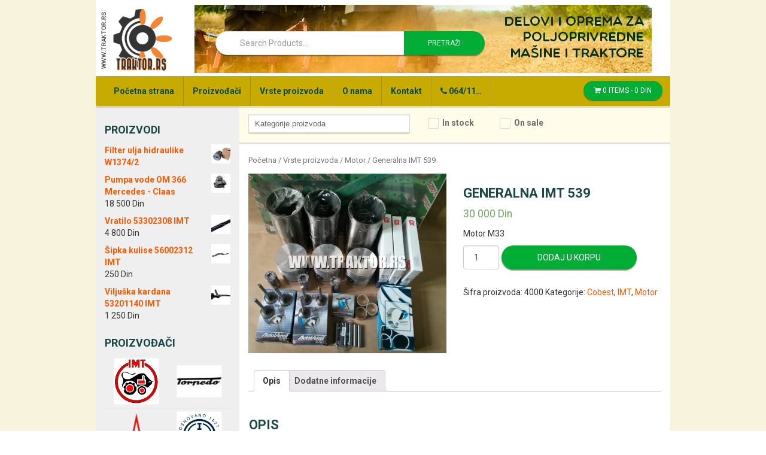

--- FILE ---
content_type: text/html; charset=UTF-8
request_url: https://www.traktor.rs/proizvod/set-za-generalnu-imt-539/
body_size: 92539
content:
<!DOCTYPE html>
<html lang="sr-RS">
<head>
<meta charset="UTF-8">
<meta http-equiv="X-UA-Compatible" content="IE=edge">
<meta name="viewport" content="width=device-width, initial-scale=1">
<link rel="profile" href="http://gmpg.org/xfn/11">
<link rel="pingback" href="https://www.traktor.rs/xmlrpc.php">

<title>Generalna IMT 539 &#8211; Traktor</title>
<meta name='robots' content='max-image-preview:large' />

<!-- Google Tag Manager for WordPress by gtm4wp.com -->
<script data-cfasync="false" type="text/javascript">//<![CDATA[
	var gtm4wp_datalayer_name = "dataLayer";
	var dataLayer = dataLayer || [];
	var gtm4wp_use_sku_instead        = 1;
	var gtm4wp_id_prefix              = '';
	var gtm4wp_remarketing            = 1;
	var gtm4wp_eec                    = false;
	var gtm4wp_classicec              = 1;
	var gtm4wp_currency               = 'RSD';
	var gtm4wp_product_per_impression = 0;
//]]>
</script>
<!-- End Google Tag Manager for WordPress by gtm4wp.com --><!--[if lt IE 9]>
<script src="https://www.traktor.rs/wp-content/themes/unite/inc/js/html5shiv.min.js"></script>
<script src="https://www.traktor.rs/wp-content/themes/unite/inc/js/respond.min.js"></script>
<![endif]-->
<link rel="alternate" type="application/rss+xml" title="Traktor &raquo; dovod" href="https://www.traktor.rs/feed/" />
<link rel="alternate" type="application/rss+xml" title="Traktor &raquo; dovod komentara" href="https://www.traktor.rs/comments/feed/" />
<link rel="alternate" type="application/rss+xml" title="Traktor &raquo; dovod komentara na Generalna IMT 539" href="https://www.traktor.rs/proizvod/set-za-generalnu-imt-539/feed/" />
<script type="text/javascript">
window._wpemojiSettings = {"baseUrl":"https:\/\/s.w.org\/images\/core\/emoji\/14.0.0\/72x72\/","ext":".png","svgUrl":"https:\/\/s.w.org\/images\/core\/emoji\/14.0.0\/svg\/","svgExt":".svg","source":{"concatemoji":"https:\/\/www.traktor.rs\/wp-includes\/js\/wp-emoji-release.min.js?ver=6.2.8"}};
/*! This file is auto-generated */
!function(e,a,t){var n,r,o,i=a.createElement("canvas"),p=i.getContext&&i.getContext("2d");function s(e,t){p.clearRect(0,0,i.width,i.height),p.fillText(e,0,0);e=i.toDataURL();return p.clearRect(0,0,i.width,i.height),p.fillText(t,0,0),e===i.toDataURL()}function c(e){var t=a.createElement("script");t.src=e,t.defer=t.type="text/javascript",a.getElementsByTagName("head")[0].appendChild(t)}for(o=Array("flag","emoji"),t.supports={everything:!0,everythingExceptFlag:!0},r=0;r<o.length;r++)t.supports[o[r]]=function(e){if(p&&p.fillText)switch(p.textBaseline="top",p.font="600 32px Arial",e){case"flag":return s("\ud83c\udff3\ufe0f\u200d\u26a7\ufe0f","\ud83c\udff3\ufe0f\u200b\u26a7\ufe0f")?!1:!s("\ud83c\uddfa\ud83c\uddf3","\ud83c\uddfa\u200b\ud83c\uddf3")&&!s("\ud83c\udff4\udb40\udc67\udb40\udc62\udb40\udc65\udb40\udc6e\udb40\udc67\udb40\udc7f","\ud83c\udff4\u200b\udb40\udc67\u200b\udb40\udc62\u200b\udb40\udc65\u200b\udb40\udc6e\u200b\udb40\udc67\u200b\udb40\udc7f");case"emoji":return!s("\ud83e\udef1\ud83c\udffb\u200d\ud83e\udef2\ud83c\udfff","\ud83e\udef1\ud83c\udffb\u200b\ud83e\udef2\ud83c\udfff")}return!1}(o[r]),t.supports.everything=t.supports.everything&&t.supports[o[r]],"flag"!==o[r]&&(t.supports.everythingExceptFlag=t.supports.everythingExceptFlag&&t.supports[o[r]]);t.supports.everythingExceptFlag=t.supports.everythingExceptFlag&&!t.supports.flag,t.DOMReady=!1,t.readyCallback=function(){t.DOMReady=!0},t.supports.everything||(n=function(){t.readyCallback()},a.addEventListener?(a.addEventListener("DOMContentLoaded",n,!1),e.addEventListener("load",n,!1)):(e.attachEvent("onload",n),a.attachEvent("onreadystatechange",function(){"complete"===a.readyState&&t.readyCallback()})),(e=t.source||{}).concatemoji?c(e.concatemoji):e.wpemoji&&e.twemoji&&(c(e.twemoji),c(e.wpemoji)))}(window,document,window._wpemojiSettings);
</script>
<style type="text/css">
img.wp-smiley,
img.emoji {
	display: inline !important;
	border: none !important;
	box-shadow: none !important;
	height: 1em !important;
	width: 1em !important;
	margin: 0 0.07em !important;
	vertical-align: -0.1em !important;
	background: none !important;
	padding: 0 !important;
}
</style>
	<link rel='stylesheet' id='font-awesome-5-css' href='https://www.traktor.rs/wp-content/plugins/load-more-products-for-woocommerce/berocket/assets/css/fontawesome5.min.css?ver=6.2.8' type='text/css' media='all' />
<link rel='stylesheet' id='wp-block-library-css' href='https://www.traktor.rs/wp-includes/css/dist/block-library/style.min.css?ver=6.2.8' type='text/css' media='all' />
<link rel='stylesheet' id='wc-block-style-css' href='https://www.traktor.rs/wp-content/plugins/woocommerce/assets/css/blocks/style.css?ver=3.6.7' type='text/css' media='all' />
<link rel='stylesheet' id='classic-theme-styles-css' href='https://www.traktor.rs/wp-includes/css/classic-themes.min.css?ver=6.2.8' type='text/css' media='all' />
<style id='global-styles-inline-css' type='text/css'>
body{--wp--preset--color--black: #000000;--wp--preset--color--cyan-bluish-gray: #abb8c3;--wp--preset--color--white: #ffffff;--wp--preset--color--pale-pink: #f78da7;--wp--preset--color--vivid-red: #cf2e2e;--wp--preset--color--luminous-vivid-orange: #ff6900;--wp--preset--color--luminous-vivid-amber: #fcb900;--wp--preset--color--light-green-cyan: #7bdcb5;--wp--preset--color--vivid-green-cyan: #00d084;--wp--preset--color--pale-cyan-blue: #8ed1fc;--wp--preset--color--vivid-cyan-blue: #0693e3;--wp--preset--color--vivid-purple: #9b51e0;--wp--preset--gradient--vivid-cyan-blue-to-vivid-purple: linear-gradient(135deg,rgba(6,147,227,1) 0%,rgb(155,81,224) 100%);--wp--preset--gradient--light-green-cyan-to-vivid-green-cyan: linear-gradient(135deg,rgb(122,220,180) 0%,rgb(0,208,130) 100%);--wp--preset--gradient--luminous-vivid-amber-to-luminous-vivid-orange: linear-gradient(135deg,rgba(252,185,0,1) 0%,rgba(255,105,0,1) 100%);--wp--preset--gradient--luminous-vivid-orange-to-vivid-red: linear-gradient(135deg,rgba(255,105,0,1) 0%,rgb(207,46,46) 100%);--wp--preset--gradient--very-light-gray-to-cyan-bluish-gray: linear-gradient(135deg,rgb(238,238,238) 0%,rgb(169,184,195) 100%);--wp--preset--gradient--cool-to-warm-spectrum: linear-gradient(135deg,rgb(74,234,220) 0%,rgb(151,120,209) 20%,rgb(207,42,186) 40%,rgb(238,44,130) 60%,rgb(251,105,98) 80%,rgb(254,248,76) 100%);--wp--preset--gradient--blush-light-purple: linear-gradient(135deg,rgb(255,206,236) 0%,rgb(152,150,240) 100%);--wp--preset--gradient--blush-bordeaux: linear-gradient(135deg,rgb(254,205,165) 0%,rgb(254,45,45) 50%,rgb(107,0,62) 100%);--wp--preset--gradient--luminous-dusk: linear-gradient(135deg,rgb(255,203,112) 0%,rgb(199,81,192) 50%,rgb(65,88,208) 100%);--wp--preset--gradient--pale-ocean: linear-gradient(135deg,rgb(255,245,203) 0%,rgb(182,227,212) 50%,rgb(51,167,181) 100%);--wp--preset--gradient--electric-grass: linear-gradient(135deg,rgb(202,248,128) 0%,rgb(113,206,126) 100%);--wp--preset--gradient--midnight: linear-gradient(135deg,rgb(2,3,129) 0%,rgb(40,116,252) 100%);--wp--preset--duotone--dark-grayscale: url('#wp-duotone-dark-grayscale');--wp--preset--duotone--grayscale: url('#wp-duotone-grayscale');--wp--preset--duotone--purple-yellow: url('#wp-duotone-purple-yellow');--wp--preset--duotone--blue-red: url('#wp-duotone-blue-red');--wp--preset--duotone--midnight: url('#wp-duotone-midnight');--wp--preset--duotone--magenta-yellow: url('#wp-duotone-magenta-yellow');--wp--preset--duotone--purple-green: url('#wp-duotone-purple-green');--wp--preset--duotone--blue-orange: url('#wp-duotone-blue-orange');--wp--preset--font-size--small: 13px;--wp--preset--font-size--medium: 20px;--wp--preset--font-size--large: 36px;--wp--preset--font-size--x-large: 42px;--wp--preset--spacing--20: 0.44rem;--wp--preset--spacing--30: 0.67rem;--wp--preset--spacing--40: 1rem;--wp--preset--spacing--50: 1.5rem;--wp--preset--spacing--60: 2.25rem;--wp--preset--spacing--70: 3.38rem;--wp--preset--spacing--80: 5.06rem;--wp--preset--shadow--natural: 6px 6px 9px rgba(0, 0, 0, 0.2);--wp--preset--shadow--deep: 12px 12px 50px rgba(0, 0, 0, 0.4);--wp--preset--shadow--sharp: 6px 6px 0px rgba(0, 0, 0, 0.2);--wp--preset--shadow--outlined: 6px 6px 0px -3px rgba(255, 255, 255, 1), 6px 6px rgba(0, 0, 0, 1);--wp--preset--shadow--crisp: 6px 6px 0px rgba(0, 0, 0, 1);}:where(.is-layout-flex){gap: 0.5em;}body .is-layout-flow > .alignleft{float: left;margin-inline-start: 0;margin-inline-end: 2em;}body .is-layout-flow > .alignright{float: right;margin-inline-start: 2em;margin-inline-end: 0;}body .is-layout-flow > .aligncenter{margin-left: auto !important;margin-right: auto !important;}body .is-layout-constrained > .alignleft{float: left;margin-inline-start: 0;margin-inline-end: 2em;}body .is-layout-constrained > .alignright{float: right;margin-inline-start: 2em;margin-inline-end: 0;}body .is-layout-constrained > .aligncenter{margin-left: auto !important;margin-right: auto !important;}body .is-layout-constrained > :where(:not(.alignleft):not(.alignright):not(.alignfull)){max-width: var(--wp--style--global--content-size);margin-left: auto !important;margin-right: auto !important;}body .is-layout-constrained > .alignwide{max-width: var(--wp--style--global--wide-size);}body .is-layout-flex{display: flex;}body .is-layout-flex{flex-wrap: wrap;align-items: center;}body .is-layout-flex > *{margin: 0;}:where(.wp-block-columns.is-layout-flex){gap: 2em;}.has-black-color{color: var(--wp--preset--color--black) !important;}.has-cyan-bluish-gray-color{color: var(--wp--preset--color--cyan-bluish-gray) !important;}.has-white-color{color: var(--wp--preset--color--white) !important;}.has-pale-pink-color{color: var(--wp--preset--color--pale-pink) !important;}.has-vivid-red-color{color: var(--wp--preset--color--vivid-red) !important;}.has-luminous-vivid-orange-color{color: var(--wp--preset--color--luminous-vivid-orange) !important;}.has-luminous-vivid-amber-color{color: var(--wp--preset--color--luminous-vivid-amber) !important;}.has-light-green-cyan-color{color: var(--wp--preset--color--light-green-cyan) !important;}.has-vivid-green-cyan-color{color: var(--wp--preset--color--vivid-green-cyan) !important;}.has-pale-cyan-blue-color{color: var(--wp--preset--color--pale-cyan-blue) !important;}.has-vivid-cyan-blue-color{color: var(--wp--preset--color--vivid-cyan-blue) !important;}.has-vivid-purple-color{color: var(--wp--preset--color--vivid-purple) !important;}.has-black-background-color{background-color: var(--wp--preset--color--black) !important;}.has-cyan-bluish-gray-background-color{background-color: var(--wp--preset--color--cyan-bluish-gray) !important;}.has-white-background-color{background-color: var(--wp--preset--color--white) !important;}.has-pale-pink-background-color{background-color: var(--wp--preset--color--pale-pink) !important;}.has-vivid-red-background-color{background-color: var(--wp--preset--color--vivid-red) !important;}.has-luminous-vivid-orange-background-color{background-color: var(--wp--preset--color--luminous-vivid-orange) !important;}.has-luminous-vivid-amber-background-color{background-color: var(--wp--preset--color--luminous-vivid-amber) !important;}.has-light-green-cyan-background-color{background-color: var(--wp--preset--color--light-green-cyan) !important;}.has-vivid-green-cyan-background-color{background-color: var(--wp--preset--color--vivid-green-cyan) !important;}.has-pale-cyan-blue-background-color{background-color: var(--wp--preset--color--pale-cyan-blue) !important;}.has-vivid-cyan-blue-background-color{background-color: var(--wp--preset--color--vivid-cyan-blue) !important;}.has-vivid-purple-background-color{background-color: var(--wp--preset--color--vivid-purple) !important;}.has-black-border-color{border-color: var(--wp--preset--color--black) !important;}.has-cyan-bluish-gray-border-color{border-color: var(--wp--preset--color--cyan-bluish-gray) !important;}.has-white-border-color{border-color: var(--wp--preset--color--white) !important;}.has-pale-pink-border-color{border-color: var(--wp--preset--color--pale-pink) !important;}.has-vivid-red-border-color{border-color: var(--wp--preset--color--vivid-red) !important;}.has-luminous-vivid-orange-border-color{border-color: var(--wp--preset--color--luminous-vivid-orange) !important;}.has-luminous-vivid-amber-border-color{border-color: var(--wp--preset--color--luminous-vivid-amber) !important;}.has-light-green-cyan-border-color{border-color: var(--wp--preset--color--light-green-cyan) !important;}.has-vivid-green-cyan-border-color{border-color: var(--wp--preset--color--vivid-green-cyan) !important;}.has-pale-cyan-blue-border-color{border-color: var(--wp--preset--color--pale-cyan-blue) !important;}.has-vivid-cyan-blue-border-color{border-color: var(--wp--preset--color--vivid-cyan-blue) !important;}.has-vivid-purple-border-color{border-color: var(--wp--preset--color--vivid-purple) !important;}.has-vivid-cyan-blue-to-vivid-purple-gradient-background{background: var(--wp--preset--gradient--vivid-cyan-blue-to-vivid-purple) !important;}.has-light-green-cyan-to-vivid-green-cyan-gradient-background{background: var(--wp--preset--gradient--light-green-cyan-to-vivid-green-cyan) !important;}.has-luminous-vivid-amber-to-luminous-vivid-orange-gradient-background{background: var(--wp--preset--gradient--luminous-vivid-amber-to-luminous-vivid-orange) !important;}.has-luminous-vivid-orange-to-vivid-red-gradient-background{background: var(--wp--preset--gradient--luminous-vivid-orange-to-vivid-red) !important;}.has-very-light-gray-to-cyan-bluish-gray-gradient-background{background: var(--wp--preset--gradient--very-light-gray-to-cyan-bluish-gray) !important;}.has-cool-to-warm-spectrum-gradient-background{background: var(--wp--preset--gradient--cool-to-warm-spectrum) !important;}.has-blush-light-purple-gradient-background{background: var(--wp--preset--gradient--blush-light-purple) !important;}.has-blush-bordeaux-gradient-background{background: var(--wp--preset--gradient--blush-bordeaux) !important;}.has-luminous-dusk-gradient-background{background: var(--wp--preset--gradient--luminous-dusk) !important;}.has-pale-ocean-gradient-background{background: var(--wp--preset--gradient--pale-ocean) !important;}.has-electric-grass-gradient-background{background: var(--wp--preset--gradient--electric-grass) !important;}.has-midnight-gradient-background{background: var(--wp--preset--gradient--midnight) !important;}.has-small-font-size{font-size: var(--wp--preset--font-size--small) !important;}.has-medium-font-size{font-size: var(--wp--preset--font-size--medium) !important;}.has-large-font-size{font-size: var(--wp--preset--font-size--large) !important;}.has-x-large-font-size{font-size: var(--wp--preset--font-size--x-large) !important;}
.wp-block-navigation a:where(:not(.wp-element-button)){color: inherit;}
:where(.wp-block-columns.is-layout-flex){gap: 2em;}
.wp-block-pullquote{font-size: 1.5em;line-height: 1.6;}
</style>
<link rel='stylesheet' id='contact-form-7-css' href='https://www.traktor.rs/wp-content/plugins/contact-form-7/includes/css/styles.css?ver=4.4.2' type='text/css' media='all' />
<link rel='stylesheet' id='woof-css' href='https://www.traktor.rs/wp-content/plugins/woocommerce-products-filter/css/front.css?ver=6.2.8' type='text/css' media='all' />
<link rel='stylesheet' id='chosen-drop-down-css' href='https://www.traktor.rs/wp-content/plugins/woocommerce-products-filter/js/chosen/chosen.min.css?ver=6.2.8' type='text/css' media='all' />
<link rel='stylesheet' id='plainoverlay-css' href='https://www.traktor.rs/wp-content/plugins/woocommerce-products-filter/css/plainoverlay.css?ver=6.2.8' type='text/css' media='all' />
<link rel='stylesheet' id='icheck-jquery-color-css' href='https://www.traktor.rs/wp-content/plugins/woocommerce-products-filter/js/icheck/skins/minimal/grey.css?ver=6.2.8' type='text/css' media='all' />
<link rel='stylesheet' id='woof_by_instock_html_items-css' href='https://www.traktor.rs/wp-content/plugins/woocommerce-products-filter/ext/by_instock/css/by_instock.css?ver=6.2.8' type='text/css' media='all' />
<link rel='stylesheet' id='woof_by_onsales_html_items-css' href='https://www.traktor.rs/wp-content/plugins/woocommerce-products-filter/ext/by_onsales/css/by_onsales.css?ver=6.2.8' type='text/css' media='all' />
<link rel='stylesheet' id='woocommerce-layout-css' href='https://www.traktor.rs/wp-content/plugins/woocommerce/assets/css/woocommerce-layout.css?ver=3.6.7' type='text/css' media='all' />
<link rel='stylesheet' id='woocommerce-smallscreen-css' href='https://www.traktor.rs/wp-content/plugins/woocommerce/assets/css/woocommerce-smallscreen.css?ver=3.6.7' type='text/css' media='only screen and (max-width: 768px)' />
<link rel='stylesheet' id='woocommerce-general-css' href='https://www.traktor.rs/wp-content/plugins/woocommerce/assets/css/woocommerce.css?ver=3.6.7' type='text/css' media='all' />
<style id='woocommerce-inline-inline-css' type='text/css'>
.woocommerce form .form-row .required { visibility: visible; }
</style>
<link rel='stylesheet' id='unite-icons-css' href='https://www.traktor.rs/wp-content/themes/unite/inc/css/font-awesome.min.css?ver=6.2.8' type='text/css' media='all' />
<link rel='stylesheet' id='unite-style-css' href='https://www.traktor.rs/wp-content/themes/unite/style.css?ver=6.2.8' type='text/css' media='all' />
<link rel='stylesheet' id='radoya-icons-css' href='https://www.traktor.rs/wp-content/themes/unite/scss/stylesheets/styles.css?ver=6.2.8' type='text/css' media='all' />
<script type='text/javascript' src='https://www.traktor.rs/wp-includes/js/jquery/jquery.min.js?ver=3.6.4' id='jquery-core-js'></script>
<script type='text/javascript' src='https://www.traktor.rs/wp-includes/js/jquery/jquery-migrate.min.js?ver=3.4.0' id='jquery-migrate-js'></script>
<script type='text/javascript' id='iw-no-right-click-js-extra'>
/* <![CDATA[ */
var IwNRCargs = {"rightclick":"Y","draganddrop":"N"};
/* ]]> */
</script>
<script type='text/javascript' src='https://www.traktor.rs/wp-content/plugins/image-watermark/js/no-right-click.js?ver=1.6.5' id='iw-no-right-click-js'></script>
<script type='text/javascript' src='https://www.traktor.rs/wp-content/plugins/duracelltomi-google-tag-manager/js/gtm4wp-contact-form-7-tracker.js?ver=1.9.2' id='gtm4wp-contact-form-7-tracker-js'></script>
<script type='text/javascript' src='https://www.traktor.rs/wp-content/plugins/duracelltomi-google-tag-manager/js/gtm4wp-form-move-tracker.js?ver=1.9.2' id='gtm4wp-form-move-tracker-js'></script>
<script type='text/javascript' src='https://www.traktor.rs/wp-content/plugins/duracelltomi-google-tag-manager/js/gtm4wp-woocommerce-classic.js?ver=1.9.2' id='gtm4wp-woocommerce-classic-js'></script>
<script type='text/javascript' src='https://www.traktor.rs/wp-content/themes/unite/inc/js/bootstrap.min.js?ver=6.2.8' id='unite-bootstrapjs-js'></script>
<script type='text/javascript' src='https://www.traktor.rs/wp-content/themes/unite/inc/js/main.min.js?ver=6.2.8' id='unite-functions-js'></script>
<script type='text/javascript' src='https://www.traktor.rs/wp-content/themes/unite/inc/js/custom.js?ver=6.2.8' id='unite-custom-js'></script>
<link rel="https://api.w.org/" href="https://www.traktor.rs/wp-json/" /><link rel="alternate" type="application/json" href="https://www.traktor.rs/wp-json/wp/v2/product/284" /><link rel="EditURI" type="application/rsd+xml" title="RSD" href="https://www.traktor.rs/xmlrpc.php?rsd" />
<link rel="wlwmanifest" type="application/wlwmanifest+xml" href="https://www.traktor.rs/wp-includes/wlwmanifest.xml" />
<meta name="generator" content="WordPress 6.2.8" />
<meta name="generator" content="WooCommerce 3.6.7" />
<link rel="canonical" href="https://www.traktor.rs/proizvod/set-za-generalnu-imt-539/" />
<link rel='shortlink' href='https://www.traktor.rs/?p=284' />
<link rel="alternate" type="application/json+oembed" href="https://www.traktor.rs/wp-json/oembed/1.0/embed?url=https%3A%2F%2Fwww.traktor.rs%2Fproizvod%2Fset-za-generalnu-imt-539%2F" />
<link rel="alternate" type="text/xml+oembed" href="https://www.traktor.rs/wp-json/oembed/1.0/embed?url=https%3A%2F%2Fwww.traktor.rs%2Fproizvod%2Fset-za-generalnu-imt-539%2F&#038;format=xml" />
<style></style><style>
                .lmp_load_more_button.br_lmp_button_settings .lmp_button:hover {
                    background-color: #9999ff!important;
                    color: #111111!important;
                }
                .lmp_load_more_button.br_lmp_prev_settings .lmp_button:hover {
                    background-color: #9999ff!important;
                    color: #111111!important;
                }.lazy{opacity:0;}</style> 
 

<!-- Google Tag Manager for WordPress by gtm4wp.com -->
<script data-cfasync="false" type="text/javascript">//<![CDATA[
	dataLayer.push({"pagePostType":"product","pagePostType2":"single-product","pagePostAuthor":"Aca","customerTotalOrders":0,"customerTotalOrderValue":"0.00","customerFirstName":"","customerLastName":"","customerBillingFirstName":"","customerBillingLastName":"","customerBillingCompany":"","customerBillingAddress1":"","customerBillingAddress2":"","customerBillingCity":"","customerBillingPostcode":"","customerBillingCountry":"","customerBillingEmail":"","customerBillingPhone":"","customerShippingFirstName":"","customerShippingLastName":"","customerShippingCompany":"","customerShippingAddress1":"","customerShippingAddress2":"","customerShippingCity":"","customerShippingPostcode":"","customerShippingCountry":"","productIsVariable":0,"ecomm_prodid":"4000","ecomm_pagetype":"product","ecomm_totalvalue":30000});//]]>
</script>
<script data-cfasync="false">//<![CDATA[
(function(w,d,s,l,i){w[l]=w[l]||[];w[l].push({'gtm.start':
new Date().getTime(),event:'gtm.js'});var f=d.getElementsByTagName(s)[0],
j=d.createElement(s),dl=l!='dataLayer'?'&l='+l:'';j.async=true;j.src=
'//www.googletagmanager.com/gtm.'+'js?id='+i+dl;f.parentNode.insertBefore(j,f);
})(window,document,'script','dataLayer','GTM-W6VQF67');//]]>
</script>
<!-- End Google Tag Manager -->
<!-- End Google Tag Manager for WordPress by gtm4wp.com --><style type="text/css">h1, h2, h3, h4, h5, h6, .h1, .h2, .h3, .h4, .h5, .h6, .entry-title {color: #1a4646;}.navbar.navbar-default {background-color: #ffffff;}#colophon {background-color: #363636;}.copyright {color: #b8e0b1;}.site-info a {color: #8e0026;}.entry-content {font-family: arial; font-size:; font-weight: ; color:;}</style>    <style type="text/css">
        #social li {
            display: inline-block;
        }
        #social li,
        #social ul {
            border: 0!important;
            list-style: none;
            padding-left: 0;
            text-align: center;
        }
        .social-icons ul a {
            font-size: 24px;
            margin: 6px;
            color: #DDD;
        }
        #social ul a span {
            display: none;
        }
        #social li a[href*="twitter.com"] .fa:before,
        .fa-twitter:before {
            content: "\f099"
        }
        #social li a[href*="facebook.com"] .fa:before,
        .fa-facebook-f:before,
        .fa-facebook:before {
            content: "\f09a"
        }
        #social li a[href*="github.com"] .fa:before,
        .fa-github:before {
            content: "\f09b"
        }
        #social li a[href*="/feed"] .fa:before,
        .fa-rss:before {
            content: "\f09e"
        }
        #social li a[href*="pinterest.com"] .fa:before,
        .fa-pinterest:before {
            content: "\f0d2"
        }
        #social li a[href*="plus.google.com"] .fa:before,
        .fa-google-plus:before {
            content: "\f0d5"
        }
        #social li a[href*="linkedin.com"] .fa:before,
        .fa-linkedin:before {
            content: "\f0e1"
        }
        #social li a[href*="xing.com"] .fa:before,
        .fa-xing:before {
            content: "\f168"
        }
        #social li a[href*="youtube.com"] .fa:before,
        .fa-youtube:before {
            content: "\f167"
        }
        #social li a[href*="instagram.com"] .fa:before,
        .fa-instagram:before {
            content: "\f16d"
        }
        #social li a[href*="flickr.com"] .fa:before,
        .fa-flickr:before {
            content: "\f16e"
        }
        #social li a[href*="tumblr.com"] .fa:before,
        .fa-tumblr:before {
            content: "\f173"
        }
        #social li a[href*="dribbble.com"] .fa:before,
        .fa-dribbble:before {
            content: "\f17d"
        }
        #social li a[href*="skype:"] .fa:before,
        #social li a[href*="skype.com"] .fa:before,
        .fa-skype:before {
            content: "\f17e"
        }
        #social li a[href*="foursquare.com"] .fa:before,
        .fa-foursquare:before {
            content: "\f180"
        }
        #social li a[href*="vimeo.com"] .fa:before,
        .fa-vimeo-square:before {
            content: "\f194"
        }
        #social li a[href*="spotify.com"] .fa:before,
        .fa-spotify:before {
            content: "\f1bc"
        }
        #social li a[href*="soundcloud.com"] .fa:before,
        .fa-soundcloud:before {
            content: "\f1be"
        }
        
        .social-icons li a[href*="facebook.com"]:hover {color: #3b5998 !important;}
        .social-icons li a[href*="twitter.com"]:hover {color: #00aced !important;}
        .social-icons li a[href*="plus.google.com"]:hover {color: #dd4b39 !important;}
        .social-icons li a[href*="youtube.com"]:hover {color: #bb0000 !important;}
        .social-icons li a[href*="github.com"]:hover {color: #4183C4 !important;}
        .social-icons li a[href*="linkedin.com"]:hover {color: #007bb6 !important;}
        .social-icons li a[href*="xing.com"]:hover {color: #cfdc00 !important;}
        .social-icons li a[href*="pinterest.com"]:hover {color: #cb2027 !important;}
        .social-icons li a[href*="rss.com"]:hover {color: #F0AD4E !important ;}
        .social-icons li a[href*="tumblr.com"]:hover {color: #32506d !important;}
        .social-icons li a[href*="flickr.com"]:hover {color: #ff0084 !important;}
        .social-icons li a[href*="instagram.com"]:hover {color: #517fa4 !important;}
        .social-icons li a[href*="dribbble.com"]:hover {color: #E56193 !important;}
        .social-icons li a[href*="skype.com"]:hover {color: #00AFF0 !important;}
        .social-icons li a[href*="foursquare.com"]:hover {color: #2398C9 !important;}
        .social-icons li a[href*="soundcloud.com"]:hover {color: #F50 !important;}
        .social-icons li a[href*="vimeo.com"]:hover {color:  #1bb6ec !important;}
        .social-icons li a[href*="spotify.com"]:hover {color: #81b71a !important;}
        .social-icons li a[href*="/feed"]:hover {color: #f39c12 !important;}
    </style>	<noscript><style>.woocommerce-product-gallery{ opacity: 1 !important; }</style></noscript>
	<link rel="icon" href="https://www.traktor.rs/wp-content/uploads/2016/04/cropped-icon-32x32.gif" sizes="32x32" />
<link rel="icon" href="https://www.traktor.rs/wp-content/uploads/2016/04/cropped-icon-192x192.gif" sizes="192x192" />
<link rel="apple-touch-icon" href="https://www.traktor.rs/wp-content/uploads/2016/04/cropped-icon-180x180.gif" />
<meta name="msapplication-TileImage" content="https://www.traktor.rs/wp-content/uploads/2016/04/cropped-icon-270x270.gif" />
      
        <script type="text/javascript">
            if (typeof woof_lang_custom == 'undefined') {
                var woof_lang_custom = {};/*!!important*/
            }
            woof_lang_custom.stock = "In stock";
        </script>
              
        <script type="text/javascript">
            if (typeof woof_lang_custom == 'undefined') {
                var woof_lang_custom = {};/*!!important*/
            }
            woof_lang_custom.onsales = "On sale";
        </script>
                <script type="text/javascript">
            var woof_is_permalink =1;

            var woof_shop_page = "";
        
            var woof_really_curr_tax = {};
            var woof_current_page_link = location.protocol + '//' + location.host + location.pathname;
            //***lets remove pagination from woof_current_page_link
            woof_current_page_link = woof_current_page_link.replace(/\page\/[0-9]+/, "");
                            woof_current_page_link = "https://www.traktor.rs/";
                            var woof_link = 'https://www.traktor.rs/wp-content/plugins/woocommerce-products-filter/';

                </script>

                <script>

            var woof_ajaxurl = "https://www.traktor.rs/wp-admin/admin-ajax.php";

            var woof_lang = {
                'orderby': "orderby",
                'date': "date",
                'perpage': "per page",
                'pricerange': "price range",
                'menu_order': "menu order",
                'popularity': "popularity",
                'rating': "rating",
                'price': "price low to high",
                'price-desc': "price high to low"
            };

            if (typeof woof_lang_custom == 'undefined') {
                var woof_lang_custom = {};/*!!important*/
            }

            //***

            var woof_is_mobile = 0;
        


            var woof_show_price_search_button = 0;
            var woof_show_price_search_type = 0;
        
            var woof_show_price_search_type = 0;

            var swoof_search_slug = "swoof";

        
            var icheck_skin = {};
                                    icheck_skin.skin = "minimal";
                icheck_skin.color = "grey";
        
            var is_woof_use_chosen =1;

        

            var woof_current_values = '[]';
            //+++
            var woof_lang_loading = "Loading ...";

        
            var woof_lang_show_products_filter = "show products filter";
            var woof_lang_hide_products_filter = "hide products filter";
            var woof_lang_pricerange = "price range";

            //+++

            var woof_use_beauty_scroll =0;
            //+++
            var woof_autosubmit =1;
            var woof_ajaxurl = "https://www.traktor.rs/wp-admin/admin-ajax.php";
            /*var woof_submit_link = "";*/
            var woof_is_ajax = 0;
            var woof_ajax_redraw = 0;
            var woof_ajax_page_num =1;
            var woof_ajax_first_done = false;
            var woof_checkboxes_slide_flag = true;


            //toggles
            var woof_toggle_type = "text";

            var woof_toggle_closed_text = "-";
            var woof_toggle_opened_text = "+";

            var woof_toggle_closed_image = "https://www.traktor.rs/wp-content/plugins/woocommerce-products-filter/img/plus3.png";
            var woof_toggle_opened_image = "https://www.traktor.rs/wp-content/plugins/woocommerce-products-filter/img/minus3.png";


            //indexes which can be displayed in red buttons panel
                    var woof_accept_array = ["min_price", "orderby", "perpage", "stock","onsales","product_visibility","product_cat","product_tag"];

        


            //***
            //for extensions

            var woof_ext_init_functions = null;
                        woof_ext_init_functions = '{"by_instock":"woof_init_instock","by_onsales":"woof_init_onsales"}';

        

        
            var woof_overlay_skin = "loading-spin";

            jQuery(function () {
                try
                {
                    woof_current_values = jQuery.parseJSON(woof_current_values);
                } catch (e)
                {
                    woof_current_values = null;
                }
                if (woof_current_values == null || woof_current_values.length == 0) {
                    woof_current_values = {};
                }

            });

            function woof_js_after_ajax_done() {
                jQuery(document).trigger('woof_ajax_done');
                    }
        </script>
        
</head>

<body class="product-template-default single single-product postid-284 woocommerce woocommerce-page woocommerce-no-js">
<div id="page" class="hfeed site">
	<div class="container header-area">
				<header id="masthead" class="site-header col-sm-12" role="banner">

				<div class="site-branding col-xs-2">
					
					
						<div class="site-title"><a href="https://www.traktor.rs/" rel="home">Traktor</a></div>
<!--						<h1 class="site-title"><a href="https://www.traktor.rs/" rel="home">Traktor</a></h1>-->
						<h4 class="site-description">Delovi i oprema za traktore.</h4>

									</div>

			<div class="social-header col-xs-10">
		        <div class="navbar-header">
		            <button type="button" class="navbar-toggle" data-toggle="collapse" data-target=".navbar-ex1-collapse">
		                <span class="sr-only">Toggle navigation</span>
		                <span class="icon-bar"></span>
		                <span class="icon-bar"></span>
		                <span class="icon-bar"></span>
		            </button>

		            <a id="cartico" href="/cart" class="cartico"><span>0</span></a>
		            <a id="searchico" href="#" class="searchico"></a>
		            <a id="filterico" href="#" class="filterico"></a>

		        </div>				
				<img class="img-responsive hidden-xs" src="/wp-content/themes/unite/img/banner.jpg" />
				
<form role="search" method="get" class="woocommerce-product-search" action="https://www.traktor.rs/">
	<label class="screen-reader-text" for="woocommerce-product-search-field">Pretraga za:</label>
    <div class="input-group">
      	<input type="search" id="woocommerce-product-search-field" class="form-control search-field" placeholder="Search Products&hellip;" value="" name="s" title="Search for:" />
	
      <span class="input-group-btn">
	<input type="submit" class="btn btn-default" value="Pretraži" />
      </span>
    </div><!-- /input-group -->
	<input type="hidden" name="post_type" value="product" />
</form>
			</div>

		</header><!-- #masthead -->
	</div>
		<nav class="navbar navbar-default" role="navigation">
			<div class="container">
				<div class="row">

					<div class="collapse navbar-collapse navbar-ex1-collapse"><ul id="menu-main-menu" class="nav navbar-nav"><li id="menu-item-236" class="menu-item menu-item-type-post_type menu-item-object-page menu-item-home current_page_parent menu-item-236"><a title="Početna strana" href="https://www.traktor.rs/">Početna strana</a></li>
<li id="menu-item-258" class="menu-item menu-item-type-post_type menu-item-object-page menu-item-258"><a title="Proizvođači" href="https://www.traktor.rs/proizvodaci/">Proizvođači</a></li>
<li id="menu-item-266" class="menu-item menu-item-type-post_type menu-item-object-page menu-item-266"><a title="Vrste proizvoda" href="https://www.traktor.rs/vrste-proizvoda/">Vrste proizvoda</a></li>
<li id="menu-item-235" class="menu-item menu-item-type-post_type menu-item-object-page menu-item-235"><a title="O nama" href="https://www.traktor.rs/o-nama-2/">O nama</a></li>
<li id="menu-item-22" class="menu-item menu-item-type-post_type menu-item-object-page menu-item-22"><a title="Kontakt" href="https://www.traktor.rs/kontakt/">Kontakt</a></li>
<li id="menu-item-4228" class="menu-item menu-item-type-custom menu-item-object-custom menu-item-4228"><a title="&lt;i class=&quot;fa fa-phone&quot;&gt;&lt;/i&gt; &lt;span class=&quot;def&quot;&gt;064/11...&lt;/span&gt;&lt;span class=&quot;full&quot;&gt;064/1184-342&lt;/span&gt;" href="#"><i class="fa fa-phone"></i> <span class="def">064/11&#8230;</span><span class="full">064/1184-342</span></a></li>
</ul><ul class="nav navbar-nav navbar-right empty"><li><a class="woomenucart-menu-item" href="https://www.traktor.rs/" title="Start shopping"><i class="fa fa-shopping-cart"></i> 0 items - <span class="woocommerce-Price-amount amount">0<span class="woocommerce-Price-currencySymbol"> Din</span></span></a></li></ul></ul></div>				</div>
		    </div>
		</nav><!-- .site-navigation -->
	<div id="content" class="site-content container">

            <div class="row ">

	<div id="primary" class="col-md-8"><section id="woof_widget-2" class="widget WOOF_Widget">        <div class="widget widget-woof">
            

            
            



            <div class="woof woof_sid woof_sid_widget" data-sid="widget" data-shortcode="woof sid='widget' autosubmit='-1' start_filtering_btn='0' price_filter='0' redirect='' ajax_redraw='0' btn_position='b' dynamic_recount='-1' " data-redirect="" data-autosubmit="1" data-ajax-redraw="0">

                                    <a href="#" class="woof_edit_view" data-sid="widget">show blocks helper</a>
                    <div></div>
                
                <!--- here is possible drop html code which is never redraws by AJAX ---->

                <div class="woof_redraw_zone" data-woof-ver="1.2.2.1">
                    
                    
                                                    <div data-css-class="woof_container_product_cat" class="woof_container woof_container_mselect woof_container_product_cat woof_container_0 woof_container_kategorijeproizvoda">
            <div class="woof_container_overlay_item"></div>
            <div class="woof_container_inner woof_container_inner_kategorijeproizvoda">
                                        <div class="woof_block_html_items">
                            <select class="woof_mselect woof_mselect_product_cat" data-placeholder="Kategorije proizvoda" multiple="" size="1" name="product_cat">
    <option value="0"></option>
                                        <option  value="uncategorized" >Uncategorized (72)</option>
                                            <option  value="proizvodjac" >Proizvođači (2732)</option>
                                                                <option  value="imt"  class="woof-padding-1">IMT (1255)</option>
                                                            <option  value="torpedo"  class="woof-padding-1">Torpedo (474)</option>
                                                            <option  value="deutz"  class="woof-padding-1">Deutz (128)</option>
                                                            <option  value="imr"  class="woof-padding-1">IMR (492)</option>
                                                            <option  value="belarus-mtz"  class="woof-padding-1">MTZ Belarus (78)</option>
                                                            <option  value="mf"  class="woof-padding-1">MF (73)</option>
                                                            <option  value="claas"  class="woof-padding-1">Claas (143)</option>
                                                            <option  value="john-deere"  class="woof-padding-1">John Deere (201)</option>
                                                            <option  value="agromehanika"  class="woof-padding-1">AGROMEHANIKA (25)</option>
                                                            <option  value="cobest"  class="woof-padding-1">Cobest (20)</option>
                                                            <option  value="mann"  class="woof-padding-1">MANN (2)</option>
                                                            <option  value="fad"  class="woof-padding-1">FaD (35)</option>
                                                            <option  value="dtp"  class="woof-padding-1">DTP (12)</option>
                                                            <option  value="ipm"  class="woof-padding-1">IPM (6)</option>
                                                            <option  value="labin-progres"  class="woof-padding-1">Labin Progres (4)</option>
                                                            <option  value="morava"  class="woof-padding-1">Morava (31)</option>
                                                            <option  value="olt"  class="woof-padding-1">OLT (107)</option>
                                                            <option  value="prva-petoletka"  class="woof-padding-1">Prva Petoletka (26)</option>
                                                            <option  value="rau"  class="woof-padding-1">RAU (70)</option>
                                                            <option  value="tafe"  class="woof-padding-1">Tafe (24)</option>
                                                            <option  value="tam"  class="woof-padding-1">TAM (70)</option>
                                                            <option  value="teleoptik"  class="woof-padding-1">Teleoptik (22)</option>
                                                            <option  value="univerzal"  class="woof-padding-1">Univerzal (58)</option>
                                                            <option  value="zmaj"  class="woof-padding-1">Zmaj (523)</option>
                                                                            <option  value="vrste-proizvoda" >Vrste proizvoda (2662)</option>
                                                                <option  value="gume"  class="woof-padding-1">Gume (16)</option>
                                                            <option  value="razno"  class="woof-padding-1">Razno (72)</option>
                                                            <option  value="boje"  class="woof-padding-1">Boje (19)</option>
                                                            <option  value="akumulatori"  class="woof-padding-1">Akumulatori (5)</option>
                                                            <option  value="delovi-beraca-vrste-proizvoda"  class="woof-padding-1">Delovi berača (111)</option>
                                                            <option  value="delovi-drljace"  class="woof-padding-1">Delovi drljače (1)</option>
                                                            <option  value="delovi-kombajna"  class="woof-padding-1">Delovi kombajna (146)</option>
                                                            <option  value="delovi-kosacice"  class="woof-padding-1">Delovi kosačice (66)</option>
                                                            <option  value="delovi-pluga"  class="woof-padding-1">Delovi pluga (21)</option>
                                                            <option  value="delovi-prskalice"  class="woof-padding-1">Delovi prskalice (129)</option>
                                                            <option  value="delovi-sejalice"  class="woof-padding-1">Delovi sejalice (79)</option>
                                                            <option  value="delovi-setvospremaca"  class="woof-padding-1">Delovi setvospremača (7)</option>
                                                            <option  value="delovi-za-spartace"  class="woof-padding-1">Delovi špartača (26)</option>
                                                            <option  value="delovi-tanjirace"  class="woof-padding-1">Delovi tanjirače (31)</option>
                                                            <option  value="delovi-za-motokultivator"  class="woof-padding-1">Delovi za motokultivator (32)</option>
                                                            <option  value="diferencijal"  class="woof-padding-1">Diferencijal (41)</option>
                                                            <option  value="elektrooprema"  class="woof-padding-1">Elektrooprema (132)</option>
                                                            <option  value="filteri"  class="woof-padding-1">Filteri (72)</option>
                                                            <option  value="hidraulika"  class="woof-padding-1">Hidaraulika (188)</option>
                                                            <option  value="kocnice"  class="woof-padding-1">Kočnice (47)</option>
                                                            <option  value="kozmetika"  class="woof-padding-1">Kozmetika (22)</option>
                                                            <option  value="kvacila"  class="woof-padding-1">Kvačilo (107)</option>
                                                            <option  value="lamele"  class="woof-padding-1">Lamele (25)</option>
                                                            <option  value="lanci"  class="woof-padding-1">Lanci (11)</option>
                                                            <option  value="lezaj"  class="woof-padding-1">Ležajevi (254)</option>
                                                            <option  value="delovi-menjaca"  class="woof-padding-1">Menjač (199)</option>
                                                            <option  value="motori"  class="woof-padding-1">Motor (473)</option>
                                                            <option  value="prednja-vuca"  class="woof-padding-1">Prednja vuča (111)</option>
                                                            <option  value="prednji-most"  class="woof-padding-1">Prednji most (72)</option>
                                                            <option  value="prikljucno-vratilo"  class="woof-padding-1">Priključno vratilo (58)</option>
                                                            <option  value="pumpe"  class="woof-padding-1">Pumpe (97)</option>
                                                            <option  value="rashladni-sistem"  class="woof-padding-1">Rashladni sistem (38)</option>
                                                            <option  value="remenje"  class="woof-padding-1">Remenje (104)</option>
                                                            <option  value="segeri"  class="woof-padding-1">Segeri (35)</option>
                                                            <option  value="semerinzi"  class="woof-padding-1">Semerinzi (135)</option>
                                                            <option  value="ulja-i-maziva"  class="woof-padding-1">Ulja i maziva (53)</option>
                                                            <option  value="upravljacki-sistem"  class="woof-padding-1">Upravljački sistem (74)</option>
                                                            <option  value="zadnji-most"  class="woof-padding-1">Zadnji most (47)</option>
                                                        </select>

                <input type="hidden" value="Uncategorized" data-anchor="woof_n_product_cat_uncategorized" />
                                <input type="hidden" value="Proizvođači" data-anchor="woof_n_product_cat_proizvodjac" />
                                <input type="hidden" value="IMT" data-anchor="woof_n_product_cat_imt" />
                                <input type="hidden" value="Torpedo" data-anchor="woof_n_product_cat_torpedo" />
                                <input type="hidden" value="Deutz" data-anchor="woof_n_product_cat_deutz" />
                                <input type="hidden" value="IMR" data-anchor="woof_n_product_cat_imr" />
                                <input type="hidden" value="MTZ Belarus" data-anchor="woof_n_product_cat_belarus-mtz" />
                                <input type="hidden" value="MF" data-anchor="woof_n_product_cat_mf" />
                                <input type="hidden" value="Claas" data-anchor="woof_n_product_cat_claas" />
                                <input type="hidden" value="John Deere" data-anchor="woof_n_product_cat_john-deere" />
                                <input type="hidden" value="AGROMEHANIKA" data-anchor="woof_n_product_cat_agromehanika" />
                                <input type="hidden" value="Cobest" data-anchor="woof_n_product_cat_cobest" />
                                <input type="hidden" value="MANN" data-anchor="woof_n_product_cat_mann" />
                                <input type="hidden" value="FaD" data-anchor="woof_n_product_cat_fad" />
                                <input type="hidden" value="DTP" data-anchor="woof_n_product_cat_dtp" />
                                <input type="hidden" value="IPM" data-anchor="woof_n_product_cat_ipm" />
                                <input type="hidden" value="Labin Progres" data-anchor="woof_n_product_cat_labin-progres" />
                                <input type="hidden" value="Morava" data-anchor="woof_n_product_cat_morava" />
                                <input type="hidden" value="OLT" data-anchor="woof_n_product_cat_olt" />
                                <input type="hidden" value="Prva Petoletka" data-anchor="woof_n_product_cat_prva-petoletka" />
                                <input type="hidden" value="RAU" data-anchor="woof_n_product_cat_rau" />
                                <input type="hidden" value="Tafe" data-anchor="woof_n_product_cat_tafe" />
                                <input type="hidden" value="TAM" data-anchor="woof_n_product_cat_tam" />
                                <input type="hidden" value="Teleoptik" data-anchor="woof_n_product_cat_teleoptik" />
                                <input type="hidden" value="Univerzal" data-anchor="woof_n_product_cat_univerzal" />
                                <input type="hidden" value="Zmaj" data-anchor="woof_n_product_cat_zmaj" />
                                <input type="hidden" value="Vrste proizvoda" data-anchor="woof_n_product_cat_vrste-proizvoda" />
                                <input type="hidden" value="Gume" data-anchor="woof_n_product_cat_gume" />
                                <input type="hidden" value="Razno" data-anchor="woof_n_product_cat_razno" />
                                <input type="hidden" value="Boje" data-anchor="woof_n_product_cat_boje" />
                                <input type="hidden" value="Akumulatori" data-anchor="woof_n_product_cat_akumulatori" />
                                <input type="hidden" value="Delovi berača" data-anchor="woof_n_product_cat_delovi-beraca-vrste-proizvoda" />
                                <input type="hidden" value="Delovi drljače" data-anchor="woof_n_product_cat_delovi-drljace" />
                                <input type="hidden" value="Delovi kombajna" data-anchor="woof_n_product_cat_delovi-kombajna" />
                                <input type="hidden" value="Delovi kosačice" data-anchor="woof_n_product_cat_delovi-kosacice" />
                                <input type="hidden" value="Delovi pluga" data-anchor="woof_n_product_cat_delovi-pluga" />
                                <input type="hidden" value="Delovi prskalice" data-anchor="woof_n_product_cat_delovi-prskalice" />
                                <input type="hidden" value="Delovi sejalice" data-anchor="woof_n_product_cat_delovi-sejalice" />
                                <input type="hidden" value="Delovi setvospremača" data-anchor="woof_n_product_cat_delovi-setvospremaca" />
                                <input type="hidden" value="Delovi špartača" data-anchor="woof_n_product_cat_delovi-za-spartace" />
                                <input type="hidden" value="Delovi tanjirače" data-anchor="woof_n_product_cat_delovi-tanjirace" />
                                <input type="hidden" value="Delovi za motokultivator" data-anchor="woof_n_product_cat_delovi-za-motokultivator" />
                                <input type="hidden" value="Diferencijal" data-anchor="woof_n_product_cat_diferencijal" />
                                <input type="hidden" value="Elektrooprema" data-anchor="woof_n_product_cat_elektrooprema" />
                                <input type="hidden" value="Filteri" data-anchor="woof_n_product_cat_filteri" />
                                <input type="hidden" value="Hidaraulika" data-anchor="woof_n_product_cat_hidraulika" />
                                <input type="hidden" value="Kočnice" data-anchor="woof_n_product_cat_kocnice" />
                                <input type="hidden" value="Kozmetika" data-anchor="woof_n_product_cat_kozmetika" />
                                <input type="hidden" value="Kvačilo" data-anchor="woof_n_product_cat_kvacila" />
                                <input type="hidden" value="Lamele" data-anchor="woof_n_product_cat_lamele" />
                                <input type="hidden" value="Lanci" data-anchor="woof_n_product_cat_lanci" />
                                <input type="hidden" value="Ležajevi" data-anchor="woof_n_product_cat_lezaj" />
                                <input type="hidden" value="Menjač" data-anchor="woof_n_product_cat_delovi-menjaca" />
                                <input type="hidden" value="Motor" data-anchor="woof_n_product_cat_motori" />
                                <input type="hidden" value="Prednja vuča" data-anchor="woof_n_product_cat_prednja-vuca" />
                                <input type="hidden" value="Prednji most" data-anchor="woof_n_product_cat_prednji-most" />
                                <input type="hidden" value="Priključno vratilo" data-anchor="woof_n_product_cat_prikljucno-vratilo" />
                                <input type="hidden" value="Pumpe" data-anchor="woof_n_product_cat_pumpe" />
                                <input type="hidden" value="Rashladni sistem" data-anchor="woof_n_product_cat_rashladni-sistem" />
                                <input type="hidden" value="Remenje" data-anchor="woof_n_product_cat_remenje" />
                                <input type="hidden" value="Segeri" data-anchor="woof_n_product_cat_segeri" />
                                <input type="hidden" value="Semerinzi" data-anchor="woof_n_product_cat_semerinzi" />
                                <input type="hidden" value="Ulja i maziva" data-anchor="woof_n_product_cat_ulja-i-maziva" />
                                <input type="hidden" value="Upravljački sistem" data-anchor="woof_n_product_cat_upravljacki-sistem" />
                                <input type="hidden" value="Zadnji most" data-anchor="woof_n_product_cat_zadnji-most" />
                                        </div>
                        
                <input type="hidden" name="woof_t_product_cat" value="Kategorije proizvoda" /><!-- for red button search nav panel -->

            </div>
        </div>
        
                
                

                

                                
                    <div data-css-class="woof_checkbox_instock_container" class="woof_checkbox_instock_container woof_container woof_container_stock">
        <div class="woof_container_overlay_item"></div>
        <div class="woof_container_inner">
            <input type="checkbox" class="woof_checkbox_instock" id="woof_checkbox_instock" name="stock" value="0"  />&nbsp;&nbsp;<label for="woof_checkbox_instock">In stock</label><br />
        </div>
    </div>
        <div data-css-class="woof_checkbox_sales_container" class="woof_checkbox_sales_container woof_container woof_container_onsales">
        <div class="woof_container_overlay_item"></div>
        <div class="woof_container_inner">
            <input type="checkbox" class="woof_checkbox_sales" id="woof_checkbox_sales" name="sales" value="0"  />&nbsp;&nbsp;<label for="woof_checkbox_sales">On sale</label><br />
        </div>
    </div>
    

                                <div class="woof_submit_search_form_container">

            
            
        </div>            
        
                    


                </div>

            </div>



                    </div>
        </section>
<form role="search" method="get" class="woocommerce-product-search" action="https://www.traktor.rs/">
	<label class="screen-reader-text" for="woocommerce-product-search-field">Pretraga za:</label>
    <div class="input-group">
      	<input type="search" id="woocommerce-product-search-field" class="form-control search-field" placeholder="Search Products&hellip;" value="" name="s" title="Search for:" />
	
      <span class="input-group-btn">
	<input type="submit" class="btn btn-default" value="Pretraži" />
      </span>
    </div><!-- /input-group -->
	<input type="hidden" name="post_type" value="product" />
</form>
<nav class="woocommerce-breadcrumb"><a href="https://www.traktor.rs">Početna</a>&nbsp;&#47;&nbsp;<a href="https://www.traktor.rs/kategorija-proizvoda/vrste-proizvoda/">Vrste proizvoda</a>&nbsp;&#47;&nbsp;<a href="https://www.traktor.rs/kategorija-proizvoda/vrste-proizvoda/motori/">Motor</a>&nbsp;&#47;&nbsp;Generalna IMT 539</nav>
		
			<div class="woocommerce-notices-wrapper"></div><div id="product-284" class="product type-product post-284 status-publish first instock product_cat-cobest product_cat-imt product_cat-motori has-post-thumbnail shipping-taxable purchasable product-type-simple">

	<div class="woocommerce-product-gallery woocommerce-product-gallery--with-images woocommerce-product-gallery--columns-4 images" data-columns="4" style="opacity: 0; transition: opacity .25s ease-in-out;">
	<figure class="woocommerce-product-gallery__wrapper">
		<div data-thumb="https://www.traktor.rs/wp-content/uploads/2016/06/IMG_20151202_125511-100x100.jpg" data-thumb-alt="" class="woocommerce-product-gallery__image"><a href="https://www.traktor.rs/wp-content/uploads/2016/06/IMG_20151202_125511.jpg"><img width="600" height="544" src="https://www.traktor.rs/wp-content/uploads/2016/06/IMG_20151202_125511-600x544.jpg" class="wp-post-image" alt="" decoding="async" loading="lazy" title="IMG_20151202_125511" data-caption="" data-src="https://www.traktor.rs/wp-content/uploads/2016/06/IMG_20151202_125511.jpg" data-large_image="https://www.traktor.rs/wp-content/uploads/2016/06/IMG_20151202_125511.jpg" data-large_image_width="2146" data-large_image_height="1944" srcset="https://www.traktor.rs/wp-content/uploads/2016/06/IMG_20151202_125511-600x544.jpg 600w, https://www.traktor.rs/wp-content/uploads/2016/06/IMG_20151202_125511-300x272.jpg 300w, https://www.traktor.rs/wp-content/uploads/2016/06/IMG_20151202_125511-768x696.jpg 768w, https://www.traktor.rs/wp-content/uploads/2016/06/IMG_20151202_125511-1024x928.jpg 1024w" sizes="(max-width: 600px) 100vw, 600px" /></a></div>	</figure>
</div>

	<div class="summary entry-summary">
		<h1 class="product_title entry-title">Generalna IMT 539</h1><p class="price"><span class="woocommerce-Price-amount amount">30 000<span class="woocommerce-Price-currencySymbol"> Din</span></span></p>
<div class="woocommerce-product-details__short-description">
	<p>Motor M33</p>
</div>

	
	<form class="cart" action="https://www.traktor.rs/proizvod/set-za-generalnu-imt-539/" method="post" enctype='multipart/form-data'>
		
			<div class="quantity">
		<label class="screen-reader-text" for="quantity_696a74481c945">Generalna IMT 539 količina</label>
		<input
			type="number"
			id="quantity_696a74481c945"
			class="input-text qty text"
			step="1"
			min="1"
			max=""
			name="quantity"
			value="1"
			title="Količina"
			size="4"
			inputmode="numeric" />
	</div>
	
		<button type="submit" name="add-to-cart" value="284" class="single_add_to_cart_button button alt">Dodaj u korpu</button>

		<input type="hidden" name="gtm4wp_id" value="4000" />
<input type="hidden" name="gtm4wp_name" value="Generalna IMT 539" />
<input type="hidden" name="gtm4wp_sku" value="4000" />
<input type="hidden" name="gtm4wp_category" value="Motor" />
<input type="hidden" name="gtm4wp_price" value="30000" />
<input type="hidden" name="gtm4wp_currency" value="RSD" />
<input type="hidden" name="gtm4wp_stocklevel" value="" />
	</form>

	
<div class="product_meta">

	
	
		<span class="sku_wrapper">Šifra proizvoda: <span class="sku">4000</span></span>

	
	<span class="posted_in">Kategorije: <a href="https://www.traktor.rs/kategorija-proizvoda/proizvodjac/cobest/" rel="tag">Cobest</a>, <a href="https://www.traktor.rs/kategorija-proizvoda/proizvodjac/imt/" rel="tag">IMT</a>, <a href="https://www.traktor.rs/kategorija-proizvoda/vrste-proizvoda/motori/" rel="tag">Motor</a></span>
	
	
</div>
	</div>

	
	<div class="woocommerce-tabs wc-tabs-wrapper">
		<ul class="tabs wc-tabs" role="tablist">
							<li class="description_tab" id="tab-title-description" role="tab" aria-controls="tab-description">
					<a href="#tab-description">Opis</a>
				</li>
							<li class="additional_information_tab" id="tab-title-additional_information" role="tab" aria-controls="tab-additional_information">
					<a href="#tab-additional_information">Dodatne informacije</a>
				</li>
					</ul>
					<div class="woocommerce-Tabs-panel woocommerce-Tabs-panel--description panel entry-content wc-tab" id="tab-description" role="tabpanel" aria-labelledby="tab-title-description">
				
  <h2>Opis</h2>

<p>Set za generalnu IMT 539</p>
<p>Klip motora 3 kom NPR Nemačka</p>
<p>Košuljica motora 3 kom NPR Nemačka</p>
<p>Karika motora 3 garniture NPR Nemačka</p>
<p>Ventil usisni 3 kom Prvi Partizan</p>
<p>Ventil izduvni 3 kom Prvi Partizan</p>
<p>Vođica ventila 6 kom Prvi Partizan</p>
<p>Čaura Klipnjače 3 kom Sahin</p>
<p>Garnitura ležajeva radilice Kotor</p>
<p>Garnitura zaptivača motora Cobest</p>
<p>Semering radilice prednji</p>
<p>Semering radilice zadnji</p>
<p>&nbsp;</p>
<p>U napomeni naglasite koja specijala su ležajevi radilice</p>
			</div>
					<div class="woocommerce-Tabs-panel woocommerce-Tabs-panel--additional_information panel entry-content wc-tab" id="tab-additional_information" role="tabpanel" aria-labelledby="tab-title-additional_information">
				
	<h2>Dodatne informacije</h2>

<table class="woocommerce-product-attributes shop_attributes">
			<tr class="woocommerce-product-attributes-item woocommerce-product-attributes-item--weight">
			<th class="woocommerce-product-attributes-item__label">Težina</th>
			<td class="woocommerce-product-attributes-item__value">15 kg</td>
		</tr>
	</table>
			</div>
			</div>


	<section class="related products">

		<h2>Pogledajte jos</h2>

		<ul class="products columns-4">

			
				<li class="product type-product post-140 status-publish first instock product_cat-imt product_cat-imr product_cat-motori product_cat-pumpe has-post-thumbnail shipping-taxable purchasable product-type-simple">
	<a href="https://www.traktor.rs/proizvod/pumpa-vode-imt-539-560-tesanj/" class="woocommerce-LoopProduct-link woocommerce-loop-product__link"><span class="gtm4wp_productdata" style="display:none; visibility:hidden;" data-gtm4wp_product_id="1916" data-gtm4wp_product_name="Pumpa vode IMT 539 - 560 Tešanj" data-gtm4wp_product_price="6100" data-gtm4wp_product_cat="Pumpe" data-gtm4wp_product_url="https://www.traktor.rs/proizvod/pumpa-vode-imt-539-560-tesanj/" data-gtm4wp_product_listposition="1" data-gtm4wp_productlist_name="General Product List" data-gtm4wp_product_stocklevel=""></span><div class="imagewrapper"><img width="300" height="300" src="https://www.traktor.rs/wp-content/uploads/2016/05/Pumpa-vode-M33-34-tesanj-1-300x300.jpg" class="attachment-shop_catalog size-shop_catalog wp-post-image" alt="" decoding="async" srcset="https://www.traktor.rs/wp-content/uploads/2016/05/Pumpa-vode-M33-34-tesanj-1-300x300.jpg 300w, https://www.traktor.rs/wp-content/uploads/2016/05/Pumpa-vode-M33-34-tesanj-1-100x100.jpg 100w, https://www.traktor.rs/wp-content/uploads/2016/05/Pumpa-vode-M33-34-tesanj-1-150x150.jpg 150w, https://www.traktor.rs/wp-content/uploads/2016/05/Pumpa-vode-M33-34-tesanj-1-60x60.jpg 60w" sizes="(max-width: 300px) 100vw, 300px" /></div><h2 class="woocommerce-loop-product__title">Pumpa vode IMT 539 &#8211; 560 Tešanj</h2>
	<span class="price"><span class="woocommerce-Price-amount amount">6 100<span class="woocommerce-Price-currencySymbol"> Din</span></span></span>
</a><a href="/proizvod/set-za-generalnu-imt-539/?add-to-cart=140" data-quantity="1" class="button product_type_simple add_to_cart_button ajax_add_to_cart" data-product_id="140" data-product_sku="1916" aria-label="Dodajte &ldquo;Pumpa vode IMT 539 - 560 Tešanj&rdquo; u korpu" rel="nofollow">Dodaj u korpu</a></li>

			
				<li class="product type-product post-138 status-publish instock product_cat-imt product_cat-imr product_cat-motori product_cat-pumpe has-post-thumbnail shipping-taxable purchasable product-type-simple">
	<a href="https://www.traktor.rs/proizvod/pumpa-vode-imt-539-560/" class="woocommerce-LoopProduct-link woocommerce-loop-product__link"><span class="gtm4wp_productdata" style="display:none; visibility:hidden;" data-gtm4wp_product_id="1072" data-gtm4wp_product_name="Pumpa vode IMT 539 - 560" data-gtm4wp_product_price="4200" data-gtm4wp_product_cat="Pumpe" data-gtm4wp_product_url="https://www.traktor.rs/proizvod/pumpa-vode-imt-539-560/" data-gtm4wp_product_listposition="2" data-gtm4wp_productlist_name="General Product List" data-gtm4wp_product_stocklevel=""></span><div class="imagewrapper"><img width="300" height="300" src="https://www.traktor.rs/wp-content/uploads/2016/05/pumpa-vode-m-33-34-domaca-1-300x300.jpg" class="attachment-shop_catalog size-shop_catalog wp-post-image" alt="" decoding="async" loading="lazy" srcset="https://www.traktor.rs/wp-content/uploads/2016/05/pumpa-vode-m-33-34-domaca-1-300x300.jpg 300w, https://www.traktor.rs/wp-content/uploads/2016/05/pumpa-vode-m-33-34-domaca-1-100x100.jpg 100w, https://www.traktor.rs/wp-content/uploads/2016/05/pumpa-vode-m-33-34-domaca-1-150x150.jpg 150w, https://www.traktor.rs/wp-content/uploads/2016/05/pumpa-vode-m-33-34-domaca-1-60x60.jpg 60w" sizes="(max-width: 300px) 100vw, 300px" /></div><h2 class="woocommerce-loop-product__title">Pumpa vode IMT 539 &#8211; 560</h2>
	<span class="price"><span class="woocommerce-Price-amount amount">4 200<span class="woocommerce-Price-currencySymbol"> Din</span></span></span>
</a><a href="/proizvod/set-za-generalnu-imt-539/?add-to-cart=138" data-quantity="1" class="button product_type_simple add_to_cart_button ajax_add_to_cart" data-product_id="138" data-product_sku="1072" aria-label="Dodajte &ldquo;Pumpa vode IMT 539 - 560&rdquo; u korpu" rel="nofollow">Dodaj u korpu</a></li>

			
				<li class="product type-product post-106 status-publish instock product_cat-imt product_cat-kvacila product_cat-lamele has-post-thumbnail shipping-taxable purchasable product-type-simple">
	<a href="https://www.traktor.rs/proizvod/lamela-kardanska-533-539-540/" class="woocommerce-LoopProduct-link woocommerce-loop-product__link"><span class="gtm4wp_productdata" style="display:none; visibility:hidden;" data-gtm4wp_product_id="1050" data-gtm4wp_product_name="Lamela kardanska 533 539 540" data-gtm4wp_product_price="4300" data-gtm4wp_product_cat="Lamele" data-gtm4wp_product_url="https://www.traktor.rs/proizvod/lamela-kardanska-533-539-540/" data-gtm4wp_product_listposition="3" data-gtm4wp_productlist_name="General Product List" data-gtm4wp_product_stocklevel=""></span><div class="imagewrapper"><img width="300" height="300" src="https://www.traktor.rs/wp-content/uploads/2016/05/Lamela-kardana-539-2-300x300.jpg" class="attachment-shop_catalog size-shop_catalog wp-post-image" alt="" decoding="async" loading="lazy" srcset="https://www.traktor.rs/wp-content/uploads/2016/05/Lamela-kardana-539-2-300x300.jpg 300w, https://www.traktor.rs/wp-content/uploads/2016/05/Lamela-kardana-539-2-100x100.jpg 100w, https://www.traktor.rs/wp-content/uploads/2016/05/Lamela-kardana-539-2-150x150.jpg 150w, https://www.traktor.rs/wp-content/uploads/2016/05/Lamela-kardana-539-2-60x60.jpg 60w" sizes="(max-width: 300px) 100vw, 300px" /></div><h2 class="woocommerce-loop-product__title">Lamela kardanska 533 539 540</h2>
	<span class="price"><span class="woocommerce-Price-amount amount">4 300<span class="woocommerce-Price-currencySymbol"> Din</span></span></span>
</a><a href="/proizvod/set-za-generalnu-imt-539/?add-to-cart=106" data-quantity="1" class="button product_type_simple add_to_cart_button ajax_add_to_cart" data-product_id="106" data-product_sku="1050" aria-label="Dodajte &ldquo;Lamela kardanska 533 539 540&rdquo; u korpu" rel="nofollow">Dodaj u korpu</a></li>

			
				<li class="product type-product post-128 status-publish last instock product_cat-imt product_cat-pumpe has-post-thumbnail shipping-taxable purchasable product-type-simple">
	<a href="https://www.traktor.rs/proizvod/ac-pumpa-imt-533-uvoz/" class="woocommerce-LoopProduct-link woocommerce-loop-product__link"><span class="gtm4wp_productdata" style="display:none; visibility:hidden;" data-gtm4wp_product_id="2221" data-gtm4wp_product_name="AC pumpa IMT 533 uvoz" data-gtm4wp_product_price="2300" data-gtm4wp_product_cat="Pumpe" data-gtm4wp_product_url="https://www.traktor.rs/proizvod/ac-pumpa-imt-533-uvoz/" data-gtm4wp_product_listposition="4" data-gtm4wp_productlist_name="General Product List" data-gtm4wp_product_stocklevel=""></span><div class="imagewrapper"><img width="300" height="300" src="https://www.traktor.rs/wp-content/uploads/2016/05/IMG_0094-e1618423949882-300x300.jpg" class="attachment-shop_catalog size-shop_catalog wp-post-image" alt="" decoding="async" loading="lazy" srcset="https://www.traktor.rs/wp-content/uploads/2016/05/IMG_0094-e1618423949882-300x300.jpg 300w, https://www.traktor.rs/wp-content/uploads/2016/05/IMG_0094-e1618423949882-150x150.jpg 150w, https://www.traktor.rs/wp-content/uploads/2016/05/IMG_0094-e1618423949882-60x60.jpg 60w, https://www.traktor.rs/wp-content/uploads/2016/05/IMG_0094-e1618423949882-100x100.jpg 100w" sizes="(max-width: 300px) 100vw, 300px" /></div><h2 class="woocommerce-loop-product__title">AC pumpa IMT 533 uvoz</h2>
	<span class="price"><span class="woocommerce-Price-amount amount">2 300<span class="woocommerce-Price-currencySymbol"> Din</span></span></span>
</a><a href="/proizvod/set-za-generalnu-imt-539/?add-to-cart=128" data-quantity="1" class="button product_type_simple add_to_cart_button ajax_add_to_cart" data-product_id="128" data-product_sku="2221" aria-label="Dodajte &ldquo;AC pumpa IMT 533 uvoz&rdquo; u korpu" rel="nofollow">Dodaj u korpu</a></li>

			
		</ul>

	</section>

</div>


		
	</div>
		<div id="secondary" class="widget-area col-sm-12 col-md-3" role="complementary">
				<aside id="woocommerce_products-2" class="widget woocommerce widget_products"><h3 class="widget-title">Proizvodi</h3><ul class="product_list_widget"><li>
	
	<a href="https://www.traktor.rs/proizvod/filter-ulja-hidraulike-w1374-2/">
		<img width="300" height="300" src="https://www.traktor.rs/wp-content/uploads/2025/11/IMG_20251113_115440-300x300.png" class="attachment-woocommerce_thumbnail size-woocommerce_thumbnail" alt="" decoding="async" loading="lazy" srcset="https://www.traktor.rs/wp-content/uploads/2025/11/IMG_20251113_115440-300x300.png 300w, https://www.traktor.rs/wp-content/uploads/2025/11/IMG_20251113_115440-150x150.png 150w, https://www.traktor.rs/wp-content/uploads/2025/11/IMG_20251113_115440-60x60.png 60w, https://www.traktor.rs/wp-content/uploads/2025/11/IMG_20251113_115440-100x100.png 100w" sizes="(max-width: 300px) 100vw, 300px" />		<span class="product-title">Filter ulja hidraulike W1374/2</span>
	</a>

				
	
	</li>
<li>
	
	<a href="https://www.traktor.rs/proizvod/pumpa-vode-om-366-mercedes-claas/">
		<img width="300" height="300" src="https://www.traktor.rs/wp-content/uploads/2025/11/IMG_20251126_092529-300x300.png" class="attachment-woocommerce_thumbnail size-woocommerce_thumbnail" alt="" decoding="async" loading="lazy" srcset="https://www.traktor.rs/wp-content/uploads/2025/11/IMG_20251126_092529-300x300.png 300w, https://www.traktor.rs/wp-content/uploads/2025/11/IMG_20251126_092529-150x150.png 150w, https://www.traktor.rs/wp-content/uploads/2025/11/IMG_20251126_092529-60x60.png 60w, https://www.traktor.rs/wp-content/uploads/2025/11/IMG_20251126_092529-100x100.png 100w" sizes="(max-width: 300px) 100vw, 300px" />		<span class="product-title">Pumpa vode OM 366 Mercedes - Claas</span>
	</a>

				
	<span class="woocommerce-Price-amount amount">18 500<span class="woocommerce-Price-currencySymbol"> Din</span></span>
	</li>
<li>
	
	<a href="https://www.traktor.rs/proizvod/vratilo-53302308-imt/">
		<img width="300" height="300" src="https://www.traktor.rs/wp-content/uploads/2025/11/IMG_20251121_110555-300x300.jpg" class="attachment-woocommerce_thumbnail size-woocommerce_thumbnail" alt="" decoding="async" loading="lazy" srcset="https://www.traktor.rs/wp-content/uploads/2025/11/IMG_20251121_110555-300x300.jpg 300w, https://www.traktor.rs/wp-content/uploads/2025/11/IMG_20251121_110555-150x150.jpg 150w, https://www.traktor.rs/wp-content/uploads/2025/11/IMG_20251121_110555-60x60.jpg 60w, https://www.traktor.rs/wp-content/uploads/2025/11/IMG_20251121_110555-100x100.jpg 100w" sizes="(max-width: 300px) 100vw, 300px" />		<span class="product-title">Vratilo 53302308 IMT</span>
	</a>

				
	<span class="woocommerce-Price-amount amount">4 800<span class="woocommerce-Price-currencySymbol"> Din</span></span>
	</li>
<li>
	
	<a href="https://www.traktor.rs/proizvod/sipka-kulise-56002312-imt/">
		<img width="300" height="300" src="https://www.traktor.rs/wp-content/uploads/2025/11/IMG_20251121_110242-300x300.jpg" class="attachment-woocommerce_thumbnail size-woocommerce_thumbnail" alt="" decoding="async" loading="lazy" srcset="https://www.traktor.rs/wp-content/uploads/2025/11/IMG_20251121_110242-300x300.jpg 300w, https://www.traktor.rs/wp-content/uploads/2025/11/IMG_20251121_110242-150x150.jpg 150w, https://www.traktor.rs/wp-content/uploads/2025/11/IMG_20251121_110242-60x60.jpg 60w, https://www.traktor.rs/wp-content/uploads/2025/11/IMG_20251121_110242-100x100.jpg 100w" sizes="(max-width: 300px) 100vw, 300px" />		<span class="product-title">Šipka kulise 56002312 IMT</span>
	</a>

				
	<span class="woocommerce-Price-amount amount">250<span class="woocommerce-Price-currencySymbol"> Din</span></span>
	</li>
<li>
	
	<a href="https://www.traktor.rs/proizvod/viljuska-kardana-53201140-imt/">
		<img width="300" height="300" src="https://www.traktor.rs/wp-content/uploads/2025/11/IMG_20251121_110226-300x300.jpg" class="attachment-woocommerce_thumbnail size-woocommerce_thumbnail" alt="" decoding="async" loading="lazy" srcset="https://www.traktor.rs/wp-content/uploads/2025/11/IMG_20251121_110226-300x300.jpg 300w, https://www.traktor.rs/wp-content/uploads/2025/11/IMG_20251121_110226-150x150.jpg 150w, https://www.traktor.rs/wp-content/uploads/2025/11/IMG_20251121_110226-60x60.jpg 60w, https://www.traktor.rs/wp-content/uploads/2025/11/IMG_20251121_110226-100x100.jpg 100w" sizes="(max-width: 300px) 100vw, 300px" />		<span class="product-title">Viljuška kardana 53201140 IMT</span>
	</a>

				
	<span class="woocommerce-Price-amount amount">1 250<span class="woocommerce-Price-currencySymbol"> Din</span></span>
	</li>
</ul></aside><aside id="execphp-2" class="widget widget_execphp"><h3 class="widget-title">Proizvođači</h3>			<div class="execphpwidget"><div class="col-sm-12 imglist"><div class="col-md-6 col-sm-4 col-xs-12"><a href="https://www.traktor.rs/kategorija-proizvoda/proizvodjac/imt/"><div class="imghold"><img class="img-responsive" src="https://www.traktor.rs/wp-content/uploads/2016/04/imt.jpg" /></div></a></div><div class="col-md-6 col-sm-4 col-xs-12"><a href="https://www.traktor.rs/kategorija-proizvoda/proizvodjac/torpedo/"><div class="imghold"><img class="img-responsive" src="https://www.traktor.rs/wp-content/uploads/2016/06/torpedo.jpg" /></div></a></div><div class="col-md-6 col-sm-4 col-xs-12"><a href="https://www.traktor.rs/kategorija-proizvoda/proizvodjac/deutz/"><div class="imghold"><img class="img-responsive" src="https://www.traktor.rs/wp-content/uploads/2023/11/Deutz_Logo.svg_.png" /></div></a></div><div class="col-md-6 col-sm-4 col-xs-12"><a href="https://www.traktor.rs/kategorija-proizvoda/proizvodjac/imr/"><div class="imghold"><img class="img-responsive" src="https://www.traktor.rs/wp-content/uploads/2016/04/imr.jpg" /></div></a></div><div class="col-md-6 col-sm-4 col-xs-12"><a href="https://www.traktor.rs/kategorija-proizvoda/proizvodjac/belarus-mtz/"><div class="imghold"><img class="img-responsive" src="https://www.traktor.rs/wp-content/uploads/2024/12/MTZ.png" /></div></a></div><div class="col-md-6 col-sm-4 col-xs-12"><a href="https://www.traktor.rs/kategorija-proizvoda/proizvodjac/mf/"><div class="imghold"><img class="img-responsive" src="https://www.traktor.rs/wp-content/uploads/2023/11/Massey_Ferguson-logo-5B4B212A24-seeklogo.com_.png" /></div></a></div><div class="col-md-6 col-sm-4 col-xs-12"><a href="https://www.traktor.rs/kategorija-proizvoda/proizvodjac/claas/"><div class="imghold"><img class="img-responsive" src="https://www.traktor.rs/wp-content/uploads/2017/05/Claas-Logo-EPS-vector-image.png" /></div></a></div><div class="col-md-6 col-sm-4 col-xs-12"><a href="https://www.traktor.rs/kategorija-proizvoda/proizvodjac/john-deere/"><div class="imghold"><img class="img-responsive" src="https://www.traktor.rs/wp-content/uploads/2021/04/john-deere-logo-01.png" /></div></a></div><div class="col-md-6 col-sm-4 col-xs-12"><a href="https://www.traktor.rs/kategorija-proizvoda/proizvodjac/agromehanika/"><div class="imghold"><img class="img-responsive" src="https://www.traktor.rs/wp-content/uploads/2017/07/agromehanika.png" /></div></a></div><div class="col-md-6 col-sm-4 col-xs-12"><a href="https://www.traktor.rs/kategorija-proizvoda/proizvodjac/cobest/"><div class="imghold"><img class="img-responsive" src="https://www.traktor.rs/wp-content/uploads/2016/04/COBEST.jpg" /></div></a></div><div class="col-md-6 col-sm-4 col-xs-12"><a href="https://www.traktor.rs/kategorija-proizvoda/proizvodjac/mann/"><div class="imghold"><img class="img-responsive" src="https://www.traktor.rs/wp-content/uploads/2021/04/mann-filter-logo-39842A6683-seeklogo.com_.png" /></div></a></div><div class="col-md-6 col-sm-4 col-xs-12"><a href="https://www.traktor.rs/kategorija-proizvoda/proizvodjac/fad/"><div class="imghold"><img class="img-responsive" src="https://www.traktor.rs/wp-content/uploads/2016/04/FaD.jpg" /></div></a></div><div class="col-md-6 col-sm-4 col-xs-12"><a href="https://www.traktor.rs/kategorija-proizvoda/proizvodjac/dtp/"><div class="imghold"><img class="img-responsive" src="https://www.traktor.rs/wp-content/uploads/2021/04/dtp-logo.jpg" /></div></a></div><div class="col-md-6 col-sm-4 col-xs-12"><a href="https://www.traktor.rs/kategorija-proizvoda/proizvodjac/ipm/"><div class="imghold"><img class="img-responsive" src="https://www.traktor.rs/wp-content/uploads/2016/04/ipm.jpg" /></div></a></div><div class="col-md-6 col-sm-4 col-xs-12"><a href="https://www.traktor.rs/kategorija-proizvoda/proizvodjac/labin-progres/"><div class="imghold"><img class="img-responsive" src="https://www.traktor.rs/wp-content/uploads/2017/11/klaster_poljomehanizacije_-_labinprogres.jpg" /></div></a></div><div class="col-md-6 col-sm-4 col-xs-12"><a href="https://www.traktor.rs/kategorija-proizvoda/proizvodjac/morava/"><div class="imghold"><img class="img-responsive" src="https://www.traktor.rs/wp-content/uploads/2017/07/morava.png" /></div></a></div><div class="col-md-6 col-sm-4 col-xs-12"><a href="https://www.traktor.rs/kategorija-proizvoda/proizvodjac/olt/"><div class="imghold"><img class="img-responsive" src="https://www.traktor.rs/wp-content/uploads/2016/06/klaster_poljomehanizacije_-_olt.jpg" /></div></a></div><div class="col-md-6 col-sm-4 col-xs-12"><a href="https://www.traktor.rs/kategorija-proizvoda/proizvodjac/prva-petoletka/"><div class="imghold"><img class="img-responsive" src="https://www.traktor.rs/wp-content/uploads/2017/01/prva-petoletka.png" /></div></a></div><div class="col-md-6 col-sm-4 col-xs-12"><a href="https://www.traktor.rs/kategorija-proizvoda/proizvodjac/rau/"><div class="imghold"><img class="img-responsive" src="https://www.traktor.rs/wp-content/uploads/2017/07/RAU.gif" /></div></a></div><div class="col-md-6 col-sm-4 col-xs-12"><a href="https://www.traktor.rs/kategorija-proizvoda/proizvodjac/tafe/"><div class="imghold"><img class="img-responsive" src="https://www.traktor.rs/wp-content/uploads/2016/04/6.jpg" /></div></a></div><div class="col-md-6 col-sm-4 col-xs-12"><a href="https://www.traktor.rs/kategorija-proizvoda/proizvodjac/tam/"><div class="imghold"><img class="img-responsive" src="https://www.traktor.rs/wp-content/uploads/2016/06/tam.png" /></div></a></div><div class="col-md-6 col-sm-4 col-xs-12"><a href="https://www.traktor.rs/kategorija-proizvoda/proizvodjac/teleoptik/"><div class="imghold"><img class="img-responsive" src="https://www.traktor.rs/wp-content/uploads/2016/12/teleoptik.gif" /></div></a></div><div class="col-md-6 col-sm-4 col-xs-12"><a href="https://www.traktor.rs/kategorija-proizvoda/proizvodjac/univerzal/"><div class="imghold"><img class="img-responsive" src="https://www.traktor.rs/wp-content/uploads/2016/06/universal.jpg" /></div></a></div><div class="col-md-6 col-sm-4 col-xs-12"><a href="https://www.traktor.rs/kategorija-proizvoda/proizvodjac/zmaj/"><div class="imghold"><img class="img-responsive" src="https://www.traktor.rs/wp-content/uploads/2016/06/zmaj.jpg" /></div></a></div></div></div>
		</aside>	</div><!-- #secondary -->

            </div><!-- row -->
	</div><!-- #content -->

	<a href="tel:+381641184342" id="callBut" class="callBut"></a>

	<footer id="colophon" class="site-footer" role="contentinfo">
		<div class="site-info container">
			<div class="row">
				<nav role="navigation" class="col-md-12">
										Copyright©TRAKTOR.RS 2016. Sva prava zadržana. <a style="color:white;" href="https://www.syntax.media" title="Programiranje i razvoj">Razvoj SyntaxMedia</a>
				</nav>
<!--
				<div class="copyright col-md-6">
										unite					<a href="http://colorlib.com/wp/unite" title="Unite Theme" target="_blank">Unite Theme</a> powered by <a href="http://wordpress.org" title="WordPress" target="_blank">WordPress</a>.				</div>
-->
			</div>
		</div><!-- .site-info -->
	</footer><!-- #colophon -->
</div><!-- #page -->


<!-- Google Tag Manager (noscript) -->
<noscript><iframe src="https://www.googletagmanager.com/ns.html?id=GTM-W6VQF67"
height="0" width="0" style="display:none;visibility:hidden"></iframe></noscript>
<!-- End Google Tag Manager (noscript) --><script type="application/ld+json">{"@context":"https:\/\/schema.org\/","@graph":[{"@context":"https:\/\/schema.org\/","@type":"BreadcrumbList","itemListElement":[{"@type":"ListItem","position":1,"item":{"name":"Po\u010detna","@id":"https:\/\/www.traktor.rs"}},{"@type":"ListItem","position":2,"item":{"name":"Vrste proizvoda","@id":"https:\/\/www.traktor.rs\/kategorija-proizvoda\/vrste-proizvoda\/"}},{"@type":"ListItem","position":3,"item":{"name":"Motor","@id":"https:\/\/www.traktor.rs\/kategorija-proizvoda\/vrste-proizvoda\/motori\/"}},{"@type":"ListItem","position":4,"item":{"name":"Generalna IMT 539","@id":"https:\/\/www.traktor.rs\/proizvod\/set-za-generalnu-imt-539\/"}}]},{"@context":"https:\/\/schema.org\/","@type":"Product","@id":"https:\/\/www.traktor.rs\/proizvod\/set-za-generalnu-imt-539\/#product","name":"Generalna IMT 539","url":"https:\/\/www.traktor.rs\/proizvod\/set-za-generalnu-imt-539\/","image":"https:\/\/www.traktor.rs\/wp-content\/uploads\/2016\/06\/IMG_20151202_125511.jpg","description":"Motor M33","sku":"4000","offers":[{"@type":"Offer","price":"30000","priceValidUntil":"2027-12-31","priceSpecification":{"price":"30000","priceCurrency":"RSD","valueAddedTaxIncluded":"false"},"priceCurrency":"RSD","availability":"http:\/\/schema.org\/InStock","url":"https:\/\/www.traktor.rs\/proizvod\/set-za-generalnu-imt-539\/","seller":{"@type":"Organization","name":"Traktor","url":"https:\/\/www.traktor.rs"}}]}]}</script>	<script type="text/javascript">
		var c = document.body.className;
		c = c.replace(/woocommerce-no-js/, 'woocommerce-js');
		document.body.className = c;
	</script>
	<link rel='stylesheet' id='berocket_lmp_style-css' href='https://www.traktor.rs/wp-content/plugins/load-more-products-for-woocommerce/css/load_products.css?ver=1.1.6.2' type='text/css' media='all' />
<link rel='stylesheet' id='tooltip-css-css' href='https://www.traktor.rs/wp-content/plugins/woocommerce-products-filter/js/tooltip/css/tooltipster.bundle.min.css?ver=6.2.8' type='text/css' media='all' />
<link rel='stylesheet' id='tooltip-css-noir-css' href='https://www.traktor.rs/wp-content/plugins/woocommerce-products-filter/js/tooltip/css/plugins/tooltipster/sideTip/themes/tooltipster-sideTip-noir.min.css?ver=6.2.8' type='text/css' media='all' />
<script type='text/javascript' src='https://www.traktor.rs/wp-content/plugins/contact-form-7/includes/js/jquery.form.min.js?ver=3.51.0-2014.06.20' id='jquery-form-js'></script>
<script type='text/javascript' id='contact-form-7-js-extra'>
/* <![CDATA[ */
var _wpcf7 = {"loaderUrl":"https:\/\/www.traktor.rs\/wp-content\/plugins\/contact-form-7\/images\/ajax-loader.gif","recaptchaEmpty":"Please verify that you are not a robot.","sending":"Sending ..."};
/* ]]> */
</script>
<script type='text/javascript' src='https://www.traktor.rs/wp-content/plugins/contact-form-7/includes/js/scripts.js?ver=4.4.2' id='contact-form-7-js'></script>
<script type='text/javascript' src='https://www.traktor.rs/wp-content/plugins/woocommerce/assets/js/jquery-blockui/jquery.blockUI.min.js?ver=2.70' id='jquery-blockui-js'></script>
<script type='text/javascript' id='wc-add-to-cart-js-extra'>
/* <![CDATA[ */
var wc_add_to_cart_params = {"ajax_url":"\/wp-admin\/admin-ajax.php","wc_ajax_url":"\/?wc-ajax=%%endpoint%%","i18n_view_cart":"Pregled korpe","cart_url":"https:\/\/www.traktor.rs\/cart\/","is_cart":"","cart_redirect_after_add":"no"};
/* ]]> */
</script>
<script type='text/javascript' src='https://www.traktor.rs/wp-content/plugins/woocommerce/assets/js/frontend/add-to-cart.min.js?ver=3.6.7' id='wc-add-to-cart-js'></script>
<script type='text/javascript' id='wc-single-product-js-extra'>
/* <![CDATA[ */
var wc_single_product_params = {"i18n_required_rating_text":"Ocenite","review_rating_required":"yes","flexslider":{"rtl":false,"animation":"slide","smoothHeight":true,"directionNav":false,"controlNav":"thumbnails","slideshow":false,"animationSpeed":500,"animationLoop":false,"allowOneSlide":false},"zoom_enabled":"","zoom_options":[],"photoswipe_enabled":"","photoswipe_options":{"shareEl":false,"closeOnScroll":false,"history":false,"hideAnimationDuration":0,"showAnimationDuration":0},"flexslider_enabled":""};
/* ]]> */
</script>
<script type='text/javascript' src='https://www.traktor.rs/wp-content/plugins/woocommerce/assets/js/frontend/single-product.min.js?ver=3.6.7' id='wc-single-product-js'></script>
<script type='text/javascript' src='https://www.traktor.rs/wp-content/plugins/woocommerce/assets/js/js-cookie/js.cookie.min.js?ver=2.1.4' id='js-cookie-js'></script>
<script type='text/javascript' id='woocommerce-js-extra'>
/* <![CDATA[ */
var woocommerce_params = {"ajax_url":"\/wp-admin\/admin-ajax.php","wc_ajax_url":"\/?wc-ajax=%%endpoint%%"};
/* ]]> */
</script>
<script type='text/javascript' src='https://www.traktor.rs/wp-content/plugins/woocommerce/assets/js/frontend/woocommerce.min.js?ver=3.6.7' id='woocommerce-js'></script>
<script type='text/javascript' id='wc-cart-fragments-js-extra'>
/* <![CDATA[ */
var wc_cart_fragments_params = {"ajax_url":"\/wp-admin\/admin-ajax.php","wc_ajax_url":"\/?wc-ajax=%%endpoint%%","cart_hash_key":"wc_cart_hash_54900f7478353f7d8f1ea5b81ea2ed0e","fragment_name":"wc_fragments_54900f7478353f7d8f1ea5b81ea2ed0e","request_timeout":"5000"};
/* ]]> */
</script>
<script type='text/javascript' src='https://www.traktor.rs/wp-content/plugins/woocommerce/assets/js/frontend/cart-fragments.min.js?ver=3.6.7' id='wc-cart-fragments-js'></script>
<script type='text/javascript' src='https://www.traktor.rs/wp-includes/js/comment-reply.min.js?ver=6.2.8' id='comment-reply-js'></script>
<script type='text/javascript' id='berocket_lmp_js-js-extra'>
/* <![CDATA[ */
var the_lmp_js_data = {"type":"pagination","update_url":"1","use_mobile":"","mobile_type":"","mobile_width":"","is_AAPF":"","buffer":"50","use_prev_btn":"","load_image":"<div class=\"lmp_products_loading\"><i class=\"fa fa-spinner lmp_rotate\"><\/i><span class=\"\"><\/span><\/div>","load_img_class":".lmp_products_loading","load_more":"<div class=\"lmp_load_more_button br_lmp_button_settings\"><a class=\"lmp_button .btn-green\" style=\"font-size: 22px;color: #333333;background-color: #aaaaff;padding-top:15px;padding-right:25px;padding-bottom:15px;padding-left:25px;margin-top:px;margin-right:px;margin-bottom:px;margin-left:px; border-top: 0px solid #000; border-bottom: 0px solid #000; border-left: 0px solid #000; border-right: 0px solid #000; border-top-left-radius: 0px; border-top-right-radius: 0px; border-bottom-left-radius: 0px; border-bottom-right-radius: 0px;\" href=\"#load_next_page\">Load More<\/a><\/div>","load_prev":"<div class=\"lmp_load_more_button br_lmp_prev_settings\"><a class=\"lmp_button \" style=\"font-size: 22px;color: #333333;background-color: #aaaaff;padding-top:15px;padding-right:25px;padding-bottom:15px;padding-left:25px;margin-top:px;margin-right:px;margin-bottom:px;margin-left:px; border-top: 0px solid #000; border-bottom: 0px solid #000; border-left: 0px solid #000; border-right: 0px solid #000; border-top-left-radius: 0px; border-top-right-radius: 0px; border-bottom-left-radius: 0px; border-bottom-right-radius: 0px;\" href=\"#load_next_page\">Load Previous<\/a><\/div>","lazy_load":"","lazy_load_m":"","LLanimation":"","end_text":"<div class=\"lmp_products_loading\"><span class=\"\"><\/span><\/div>","javascript":{"before_update":"","after_update":""},"products":"ul.products","item":"li.product","pagination":".woocommerce-pagination","next_page":".woocommerce-pagination a.next","prev_page":".woocommerce-pagination a.prev"};
/* ]]> */
</script>
<script type='text/javascript' src='https://www.traktor.rs/wp-content/plugins/load-more-products-for-woocommerce/js/load_products.js?ver=1.1.6.2' id='berocket_lmp_js-js'></script>
<script type='text/javascript' src='https://www.traktor.rs/wp-content/plugins/woocommerce-products-filter/js/tooltip/js/tooltipster.bundle.min.js?ver=6.2.8' id='tooltip-js-js'></script>
<script type='text/javascript' src='https://www.traktor.rs/wp-content/plugins/woocommerce-products-filter/js/icheck/icheck.min.js?ver=6.2.8' id='icheck-jquery-js'></script>
<script type='text/javascript' src='https://www.traktor.rs/wp-content/plugins/woocommerce-products-filter/js/front.js?ver=6.2.8' id='woof_front-js'></script>
<script type='text/javascript' src='https://www.traktor.rs/wp-content/plugins/woocommerce-products-filter/js/html_types/radio.js?ver=6.2.8' id='woof_radio_html_items-js'></script>
<script type='text/javascript' src='https://www.traktor.rs/wp-content/plugins/woocommerce-products-filter/js/html_types/checkbox.js?ver=6.2.8' id='woof_checkbox_html_items-js'></script>
<script type='text/javascript' src='https://www.traktor.rs/wp-content/plugins/woocommerce-products-filter/js/html_types/select.js?ver=6.2.8' id='woof_select_html_items-js'></script>
<script type='text/javascript' src='https://www.traktor.rs/wp-content/plugins/woocommerce-products-filter/js/html_types/mselect.js?ver=6.2.8' id='woof_mselect_html_items-js'></script>
<script type='text/javascript' src='https://www.traktor.rs/wp-content/plugins/woocommerce-products-filter/ext/by_instock/js/by_instock.js?ver=6.2.8' id='woof_by_instock_html_items-js'></script>
<script type='text/javascript' src='https://www.traktor.rs/wp-content/plugins/woocommerce-products-filter/ext/by_onsales/js/by_onsales.js?ver=6.2.8' id='woof_by_onsales_html_items-js'></script>
<script type='text/javascript' src='https://www.traktor.rs/wp-content/plugins/woocommerce-products-filter/js/chosen/chosen.jquery.min.js?ver=6.2.8' id='chosen-drop-down-js'></script>
<script type='text/javascript' src='https://www.traktor.rs/wp-content/plugins/woocommerce-products-filter/js/plainoverlay/jquery.plainoverlay.min.js?ver=6.2.8' id='plainoverlay-js'></script>
<script type='text/javascript' src='https://www.traktor.rs/wp-content/plugins/woocommerce-products-filter/js/woof_sid.js?ver=6.2.8' id='woof_sid-js'></script>

                <style type="text/css">
        
        


        



                        .woof_edit_view{
                    display: none;
                }
        
        </style>
        

        
            <img  style="display: none;" src="https://www.traktor.rs/wp-content/plugins/woocommerce-products-filter/img/loading-master/loading-spin.svg" alt="preloader" /> 

            
</body>
</html>

--- FILE ---
content_type: text/javascript
request_url: https://www.traktor.rs/wp-content/plugins/woocommerce-products-filter/js/front.js?ver=6.2.8
body_size: 45689
content:
var woof_redirect = '';//if we use redirect attribute in shortcode [woof]
//***

jQuery(function ($) {
    jQuery('body').append('<div id="woof_html_buffer" class="woof_info_popup" style="display: none;"></div>');
    jQuery.fn.life = function (types, data, fn) {
	jQuery(this.context).on(types, this.selector, data, fn);
	return this;
    };
//http://stackoverflow.com/questions/2389540/jquery-hasparent
    jQuery.extend(jQuery.fn, {
	within: function (pSelector) {
	    // Returns a subset of items using jQuery.filter
	    return this.filter(function () {
		// Return truthy/falsey based on presence in parent
		return jQuery(this).closest(pSelector).length;
	    });
	}
    });

    //+++

    if (jQuery('#woof_results_by_ajax').length > 0) {
	woof_is_ajax = 1;
    }

    //listening attributes in shortcode [woof]
    woof_autosubmit = parseInt(jQuery('.woof').eq(0).data('autosubmit'), 10);
    woof_ajax_redraw = parseInt(jQuery('.woof').eq(0).data('ajax-redraw'), 10);



    //+++

    woof_ext_init_functions = jQuery.parseJSON(woof_ext_init_functions);

    //fix for native woo price range
    woof_init_native_woo_price_filter();


    jQuery('body').bind('price_slider_change', function (event, min, max) {
	if (woof_autosubmit && !woof_show_price_search_button && jQuery('.price_slider_wrapper').length < 2) {

	    jQuery('.woof .widget_price_filter form').trigger('submit');

	} else {
	    var min_price = jQuery(this).find('.price_slider_amount #min_price').val();
	    var max_price = jQuery(this).find('.price_slider_amount #max_price').val();
	    woof_current_values.min_price = min_price;
	    woof_current_values.max_price = max_price;
	}
    });

    jQuery('.woof_price_filter_dropdown').life('change', function () {
	var val = jQuery(this).val();
	if (parseInt(val, 10) == -1) {
	    delete woof_current_values.min_price;
	    delete woof_current_values.max_price;
	} else {
	    var val = val.split("-");
	    woof_current_values.min_price = val[0];
	    woof_current_values.max_price = val[1];
	}

	if (woof_autosubmit || jQuery(this).within('.woof').length == 0) {
	    woof_submit_link(woof_get_submit_link());
	}
    });





    //change value in textinput price filter if WOOCS is installed
    woof_recount_text_price_filter();
    //+++
    jQuery('.woof_price_filter_txt').life('change', function () {

	var from = parseInt(jQuery(this).parent().find('.woof_price_filter_txt_from').val(), 10);
	var to = parseInt(jQuery(this).parent().find('.woof_price_filter_txt_to').val(), 10);

	if (to < from || from < 0) {
	    delete woof_current_values.min_price;
	    delete woof_current_values.max_price;
	} else {
	    if (typeof woocs_current_currency !== 'undefined') {
		from = Math.ceil(from / parseFloat(woocs_current_currency.rate));
		to = Math.ceil(to / parseFloat(woocs_current_currency.rate));
	    }

	    woof_current_values.min_price = from;
	    woof_current_values.max_price = to;
	}

	if (woof_autosubmit || jQuery(this).within('.woof').length == 0) {
	    woof_submit_link(woof_get_submit_link());
	}
    });


    //***

    jQuery('.woof_open_hidden_li_btn').life('click', function () {
	var state = jQuery(this).data('state');
	var type = jQuery(this).data('type');

	if (state == 'closed') {
	    jQuery(this).parents('.woof_list').find('.woof_hidden_term').addClass('woof_hidden_term2');
	    jQuery(this).parents('.woof_list').find('.woof_hidden_term').removeClass('woof_hidden_term');
	    if (type == 'image') {
		jQuery(this).find('img').attr('src', jQuery(this).data('opened'));
	    } else {
		jQuery(this).html(jQuery(this).data('opened'));
	    }

	    jQuery(this).data('state', 'opened');
	} else {
	    jQuery(this).parents('.woof_list').find('.woof_hidden_term2').addClass('woof_hidden_term');
	    jQuery(this).parents('.woof_list').find('.woof_hidden_term2').removeClass('woof_hidden_term2');

	    if (type == 'image') {
		jQuery(this).find('img').attr('src', jQuery(this).data('closed'));
	    } else {
		jQuery(this).text(jQuery(this).data('closed'));
	    }

	    jQuery(this).data('state', 'closed');
	}


	return false;
    });
    //open hidden block
    woof_open_hidden_li();

    //*** woocommerce native "AVERAGE RATING" widget synchronizing
    jQuery('.widget_rating_filter li.wc-layered-nav-rating a').click(function () {
	var is_chosen = jQuery(this).parent().hasClass('chosen');
	var parsed_url = woof_parse_url(jQuery(this).attr('href'));
	var rate = 0;
	if (parsed_url.query !== undefined) {
	    if (parsed_url.query.indexOf('min_rating') !== -1) {
		var arrayOfStrings = parsed_url.query.split('min_rating=');
		rate = parseInt(arrayOfStrings[1], 10);
	    }
	}
	jQuery(this).parents('ul').find('li').removeClass('chosen');
	if (is_chosen) {
	    delete woof_current_values.min_rating;
	} else {
	    woof_current_values.min_rating = rate;
	    jQuery(this).parent().addClass('chosen');
	}

	woof_submit_link(woof_get_submit_link());

	return false;
    });

    //WOOF start filtering button action
    jQuery('.woof_start_filtering_btn').life('click', function () {

	var shortcode = jQuery(this).parents('.woof').data('shortcode');
	jQuery(this).html(woof_lang_loading);
	jQuery(this).addClass('woof_start_filtering_btn2');
	jQuery(this).removeClass('woof_start_filtering_btn');
	//redrawing [woof ajax_redraw=1] only
	var data = {
	    action: "woof_draw_products",
	    page: 1,
	    shortcode: 'woof_nothing', //we do not need get any products, seacrh form data only
	    woof_shortcode: shortcode
	};
       console.log(data);
	jQuery.post(woof_ajaxurl, data, function (content) {
	    content = jQuery.parseJSON(content);
	    jQuery('div.woof_redraw_zone').replaceWith(jQuery(content.form).find('.woof_redraw_zone'));
	    woof_mass_reinit();
	});


	return false;
    });

    //***
    var str = window.location.href;
    window.onpopstate = function (event) {
	try {
            console.log(woof_current_values)
	    if (Object.keys(woof_current_values).length) {

		var temp = str.split('?');
                var get1="";
                if(temp[1]!=undefined){
                    get1 = temp[1].split('#');
                }
		var str2 = window.location.href;
		var temp2 = str2.split('?');
                if(temp2[1]==undefined){
                    //return false;
                    var get2={0:"",1:""};
                    
                }else{
                    var get2 = temp2[1].split('#');
                }

		if (get2[0] != get1[0]) {
		    woof_show_info_popup(woof_lang_loading);
		    window.location.reload();
		}
		return false;
	    }
	} catch (e) {
	    console.log(e);
	}
    };
    //***

    //ion-slider price range slider
    woof_init_ion_sliders();

    //***

    woof_init_show_auto_form();
    woof_init_hide_auto_form();

    //***
    woof_remove_empty_elements();

    woof_init_search_form();
    woof_init_pagination();
    woof_init_orderby();
    woof_init_reset_button();
    woof_init_beauty_scroll();
    //+++
    woof_draw_products_top_panel();
    woof_shortcode_observer();
	
	//tooltip  
	woof_init_tooltip();

 
//+++
    //if we use redirect attribute in shortcode [woof is_ajax=0]
    //not for ajax, for redirect mode only
    if (!woof_is_ajax) {
	woof_redirect_init();
    }

    woof_init_toggles();

});

//if we use redirect attribute in shortcode [woof is_ajax=0]
//not for ajax, for redirect mode only
function woof_redirect_init() {

    try {
	if (jQuery('.woof').length ) {
	    //https://wordpress.org/support/topic/javascript-error-in-frontjs?replies=1
	    if (undefined !== jQuery('.woof').val()) {
		woof_redirect = jQuery('.woof').eq(0).data('redirect');//default value
		if (woof_redirect.length > 0) {
		    woof_shop_page = woof_current_page_link = woof_redirect;
		}


		//***
		/*
		 var events = ['click', 'change', 'ifChecked', 'ifUnchecked'];
		 
		 for (var i = 0; i < events.length; i++) {
		 
		 jQuery('div.woof input, div.woof option, div.woof div, div.woof label').live(events[i], function (e) {
		 try {
		 if (jQuery(this).parents('.woof').data('redirect').length > 0) {
		 woof_redirect = jQuery(this).parents('.woof').data('redirect');
		 }
		 } catch (e) {
		 console.log('Error: attribute redirection doesn works!');
		 }
		 e.stopPropagation();
		 });
		 
		 }
		 */
		//***


		return woof_redirect;
	    }
	}
    } catch (e) {
	console.log(e);
    }

}

function woof_init_orderby() {
    jQuery('form.woocommerce-ordering').life('submit', function () {
        /* woo3.3 */
        if(!jQuery("#is_woo_shortcode").length){ 
            return false;
        }
        /* +++ */
    });
    jQuery('form.woocommerce-ordering select.orderby').life('change', function () {
        /* woo3.3 */
        if(!jQuery("#is_woo_shortcode").length){
            woof_current_values.orderby = jQuery(this).val();
            woof_ajax_page_num = 1;
            woof_submit_link(woof_get_submit_link());
            return false;
        }
        /* +++ */
    });
}

function woof_init_reset_button() {
    jQuery('.woof_reset_search_form').life('click', function () {       
	//var link = jQuery(this).data('link');
	woof_ajax_page_num = 1;
        woof_ajax_redraw = 0; 
	if (woof_is_permalink) {
	    woof_current_values = {};           
	    woof_submit_link(woof_get_submit_link().split("page/")[0]);
	} else {
	    var link = woof_shop_page;
	    if (woof_current_values.hasOwnProperty('page_id')) {
		link = location.protocol + '//' + location.host + "/?page_id=" + woof_current_values.page_id;
		woof_current_values = {'page_id': woof_current_values.page_id};
		woof_get_submit_link();
	    }
	    //***
	    woof_submit_link(link);
	    if (woof_is_ajax) {
		history.pushState({}, "", link);
		if (woof_current_values.hasOwnProperty('page_id')) {
		    woof_current_values = {'page_id': woof_current_values.page_id};
		} else {
		    woof_current_values = {};
		}
	    }
	}
	return false;
    });
}

function woof_init_pagination() {

    if (woof_is_ajax === 1) {
	//jQuery('.woocommerce-pagination ul.page-numbers a.page-numbers').life('click', function () {
	jQuery('a.page-numbers').life('click', function () {
	    var l = jQuery(this).attr('href');

	    if (woof_ajax_first_done) {
		//wp-admin/admin-ajax.php?paged=2
		var res = l.split("paged=");
		if (typeof res[1] !== 'undefined') {
		    woof_ajax_page_num = parseInt(res[1]);
		} else {
		    woof_ajax_page_num = 1;
		}
                var res2 = l.split("product-page=");
                if (typeof res2[1] !== 'undefined') {
		    woof_ajax_page_num = parseInt(res2[1]);
		}
	    } else {
		//tester/page/2/
		var res = l.split("page/");
		if (typeof res[1] !== 'undefined') {
		    woof_ajax_page_num = parseInt(res[1]);
		} else {
		    woof_ajax_page_num = 1;
		}
                var res2 = l.split("product-page=");
                if (typeof res2[1] !== 'undefined') {
		    woof_ajax_page_num = parseInt(res2[1]);
		}
	    }

	    //+++

	    //if (woof_autosubmit) - pagination doesn need pressing any submit button!!
	    {
		woof_submit_link(woof_get_submit_link());
	    }

	    return false;
	});
    }
}

function woof_init_search_form() {
    woof_init_checkboxes();
    woof_init_mselects();
    woof_init_radios();
    woof_price_filter_radio_init();
    woof_init_selects();


    //for extensions
    if (woof_ext_init_functions !== null) {
	jQuery.each(woof_ext_init_functions, function (type, func) {
	    eval(func + '()');
	});
    }
    //+++
    //var containers = jQuery('.woof_container');

    //+++
    jQuery('.woof_submit_search_form').click(function () {

	if (woof_ajax_redraw) {
	    woof_ajax_redraw = 0;
	    woof_is_ajax = 0;
	}
	//***
	woof_submit_link(woof_get_submit_link());
	return false;
    });



    //***
    jQuery('ul.woof_childs_list').parent('li').addClass('woof_childs_list_li');

    //***

    woof_remove_class_widget();
    woof_checkboxes_slide();
}

var woof_submit_link_locked = false;
function woof_submit_link(link) {
    

    if (woof_submit_link_locked) {
	return;
    }

    woof_submit_link_locked = true;
    woof_show_info_popup(woof_lang_loading);

    if (woof_is_ajax === 1 && !woof_ajax_redraw) {
        
	woof_ajax_first_done = true;
	var data = {
	    action: "woof_draw_products",
	    link: link,
	    page: woof_ajax_page_num,
	    shortcode: jQuery('#woof_results_by_ajax').data('shortcode'),
	    woof_shortcode: jQuery('div.woof').data('shortcode')
	};
     
	jQuery.post(woof_ajaxurl, data, function (content) {
	    content = jQuery.parseJSON(content);
	    if (jQuery('.woof_results_by_ajax_shortcode').length) {
		jQuery('#woof_results_by_ajax').replaceWith(content.products);
	    } else {
		jQuery('.woof_shortcode_output').replaceWith(content.products);
	    }

	    jQuery('div.woof_redraw_zone').replaceWith(jQuery(content.form).find('.woof_redraw_zone'));
	    woof_draw_products_top_panel();
	    woof_mass_reinit();
	    woof_submit_link_locked = false;
	    //removing id woof_results_by_ajax - multi in ajax mode sometimes
	    //when uses shorcode woof_products in ajax and in settings try ajaxify shop is Yes
	    jQuery.each(jQuery('#woof_results_by_ajax'), function (index, item) {
		if (index == 0) {
		    return;
		}

		jQuery(item).removeAttr('id');
	    });
	    //infinite scroll
	    woof_infinite();
	    //*** script after ajax loading here
	    woof_js_after_ajax_done();
            //***  change  link  in button "add to cart"
            woof_change_link_addtocart();
			
		/*tooltip*/
        woof_init_tooltip();
			
	});

    } else {

	if (woof_ajax_redraw) {
	    //redrawing [woof ajax_redraw=1] only
	    var data = {
		action: "woof_draw_products",
		link: link,
		page: 1,
		shortcode: 'woof_nothing', //we do not need get any products, seacrh form data only
		woof_shortcode: jQuery('div.woof').eq(0).data('shortcode')
	    };
	    jQuery.post(woof_ajaxurl, data, function (content) {
		content = jQuery.parseJSON(content);
		jQuery('div.woof_redraw_zone').replaceWith(jQuery(content.form).find('.woof_redraw_zone'));
		woof_mass_reinit();
		woof_submit_link_locked = false;
	    });
	} else {

	    window.location = link;
	    woof_show_info_popup(woof_lang_loading);
	}
    }
}

function woof_remove_empty_elements() {
    // lets check for empty drop-downs
    jQuery.each(jQuery('.woof_container select'), function (index, select) {
	var size = jQuery(select).find('option').length;
	if (size === 0) {
	    jQuery(select).parents('.woof_container').remove();
	}
    });
    //+++
    // lets check for empty checkboxes, radio, color conatiners
    jQuery.each(jQuery('ul.woof_list'), function (index, ch) {
	var size = jQuery(ch).find('li').length;
	if (size === 0) {
	    jQuery(ch).parents('.woof_container').remove();
	}
    });
}

function woof_get_submit_link() {
//filter woof_current_values values
    if (woof_is_ajax) {
	woof_current_values.page = woof_ajax_page_num;
    }
//+++
    if (Object.keys(woof_current_values).length > 0) {
	jQuery.each(woof_current_values, function (index, value) {
	    if (index == swoof_search_slug) {
		delete woof_current_values[index];
	    }
	    if (index == 's') {
		delete woof_current_values[index];
	    }
	    if (index == 'product') {
//for single product page (when no permalinks)
		delete woof_current_values[index];
	    }
	    if (index == 'really_curr_tax') {
		delete woof_current_values[index];
	    }
	});
    }


    //***
    if (Object.keys(woof_current_values).length === 2) {
	if (('min_price' in woof_current_values) && ('max_price' in woof_current_values)) {
	    var l = woof_current_page_link + '?min_price=' + woof_current_values.min_price + '&max_price=' + woof_current_values.max_price;
	    if (woof_is_ajax) {
		history.pushState({}, "", l);
	    }
	    return l;
	}
    }



    //***

    if (Object.keys(woof_current_values).length === 0) {
	if (woof_is_ajax) {
	    history.pushState({}, "", woof_current_page_link);
	}
	return woof_current_page_link;
    }
    //+++
    if (Object.keys(woof_really_curr_tax).length > 0) {
	woof_current_values['really_curr_tax'] = woof_really_curr_tax.term_id + '-' + woof_really_curr_tax.taxonomy;
    }
    //+++
    var link = woof_current_page_link + "?" + swoof_search_slug + "=1";
    //console.log(woof_current_page_link);
    //just for the case when no permalinks enabled
    if (!woof_is_permalink) {

	if (woof_redirect.length > 0) {
	    link = woof_redirect + "?" + swoof_search_slug + "=1";
	    if (woof_current_values.hasOwnProperty('page_id')) {
		delete woof_current_values.page_id;
	    }
	} else {
	    link = location.protocol + '//' + location.host + "?" + swoof_search_slug + "=1";
	    /*
	     if (!woof_is_ajax) {
	     link = location.protocol + '//' + location.host + "?" + swoof_search_slug + "=1";
	     }
	     
	     if (woof_current_values.hasOwnProperty('page_id')) {
	     link = location.protocol + '//' + location.host + "?" + swoof_search_slug + "=1";
	     }
	     */
	}
    }
    //console.log(link);
    //throw('STOP!');

    //any trash for different sites, useful for quick support
    var woof_exclude_accept_array = ['path'];

    if (Object.keys(woof_current_values).length > 0) {
	jQuery.each(woof_current_values, function (index, value) {
	    if (index == 'page' && woof_is_ajax) {
		index = 'paged';//for right pagination if copy/paste this link and send somebody another by email for example
	    }

	    //http://www.dev.products-filter.com/?swoof=1&woof_author=3&woof_sku&woof_text=single
	    //avoid links where values is empty
	    if (typeof value !== 'undefined') {
		if ((typeof value && value.length > 0) || typeof value == 'number')
		{
		    if (jQuery.inArray(index, woof_exclude_accept_array) == -1) {
			link = link + "&" + index + "=" + value;
		    }
		}
	    }

	});
    }

    //+++
    //remove wp pagination like 'page/2'
    link = link.replace(new RegExp(/page\/(\d+)\//), "");
    if (woof_is_ajax) {
	history.pushState({}, "", link);

    }

    //throw ("STOP!");
    return link;
}



function woof_show_info_popup(text) {
    if (woof_overlay_skin == 'default') {
	jQuery("#woof_html_buffer").text(text);
	jQuery("#woof_html_buffer").fadeTo(200, 0.9);
    } else {
	//http://jxnblk.com/loading/
	switch (woof_overlay_skin) {
	    case 'loading-balls':
	    case 'loading-bars':
	    case 'loading-bubbles':
	    case 'loading-cubes':
	    case 'loading-cylon':
	    case 'loading-spin':
	    case 'loading-spinning-bubbles':
	    case 'loading-spokes':
		jQuery('body').plainOverlay('show', {progress: function () {
			return jQuery('<div id="woof_svg_load_container"><img style="height: 100%;width: 100%" src="' + woof_link + 'img/loading-master/' + woof_overlay_skin + '.svg" alt=""></div>');
		    }});
		break;
	    default:
		jQuery('body').plainOverlay('show', {duration: -1});
		break;
	}
    }
}


function woof_hide_info_popup() {
    if (woof_overlay_skin == 'default') {
	window.setTimeout(function () {
	    jQuery("#woof_html_buffer").fadeOut(400);
	}, 200);
    } else {
	jQuery('body').plainOverlay('hide');
    }
}

function woof_draw_products_top_panel() {

    if (woof_is_ajax) {
	jQuery('#woof_results_by_ajax').prev('.woof_products_top_panel').remove();
    }

    var panel = jQuery('.woof_products_top_panel');

    panel.html('');
    if (Object.keys(woof_current_values).length > 0) {
	panel.show();
	panel.html('<ul></ul>');
	var is_price_in = false;
	//lets show this on the panel
	jQuery.each(woof_current_values, function (index, value) {
	    //lets filter data for the panel
	    if (jQuery.inArray(index, woof_accept_array) == -1) {
		return;
	    }

	    //***

	    if ((index == 'min_price' || index == 'max_price') && is_price_in) {
		return;
	    }

	    if ((index == 'min_price' || index == 'max_price') && !is_price_in) {
		is_price_in = true;
		index = 'price';
		value = woof_lang_pricerange;
	    }
	    //+++
	    value = value.toString().trim();
	    if (value.search(',')) {
		value = value.split(',');
	    }
	    //+++
	    jQuery.each(value, function (i, v) {
		if (index == 'page') {
		    return;
		}

		if (index == 'post_type') {
		    return;
		}

		var txt = v;
		if (index == 'orderby') {
		    if (woof_lang[v] !== undefined) {
			txt = woof_lang.orderby + ': ' + woof_lang[v];
		    } else {
			txt = woof_lang.orderby + ': ' + v;
		    }
		} else if (index == 'perpage') {
		    txt = woof_lang.perpage;
		} else if (index == 'price') {
		    txt = woof_lang.pricerange;
		} else {

		    var is_in_custom = false;
		    if (Object.keys(woof_lang_custom).length > 0) {
			jQuery.each(woof_lang_custom, function (i, tt) {
			    if (i == index) {
				is_in_custom = true;
				txt = tt;
				if (index == 'woof_sku') {
				    txt += " " + v;//because search by SKU can by more than 1 value
				}
			    }
			});
		    }

		    if (!is_in_custom) {
			try {
			    //txt = jQuery('.woof_n_' + index + '_' + v).val();
			    txt = jQuery("input[data-anchor='woof_n_" + index + '_' + v + "']").val();
                            //console.log("input[data-anchor='woof_n_" + index + '_' + v + "']")
			} catch (e) {
			    console.log(e);
			}

			if (typeof txt === 'undefined')
			{
			    txt = v;
			}
		    }


		    /* hidden feature
		     if (jQuery('input[name=woof_t_' + index + ']').length > 0) {
		     txt = jQuery('input[name=woof_t_' + index + ']').val() + ': ' + txt;
		     }
		     */


		}

		panel.find('ul').append(
			jQuery('<li>').append(
			jQuery('<a>').attr('href', v).attr('data-tax', index).append(
			jQuery('<span>').attr('class', 'woof_remove_ppi').append(txt)
			)));

	    });


	});
    }


    if (jQuery(panel).find('li').length == 0 || !jQuery('.woof_products_top_panel').length) {
	panel.hide();
    }

    //+++
    jQuery('.woof_remove_ppi').parent().click(function () {
	var tax = jQuery(this).data('tax');
	var name = jQuery(this).attr('href');

	//***

	if (tax != 'price') {
	    values = woof_current_values[tax];
	    values = values.split(',');
	    var tmp = [];
	    jQuery.each(values, function (index, value) {
		if (value != name) {
		    tmp.push(value);
		}
	    });
	    values = tmp;
	    if (values.length) {
		woof_current_values[tax] = values.join(',');
	    } else {
		delete woof_current_values[tax];
	    }
	} else {
	    delete woof_current_values['min_price'];
	    delete woof_current_values['max_price'];
	}

	woof_ajax_page_num = 1;
	//if (woof_autosubmit)
	{
	    woof_submit_link(woof_get_submit_link());
	}
	jQuery('.woof_products_top_panel').find("[data-tax='" + tax + "'][href='" + name + "']").hide(333);
	return false;
    });

}

//control conditions if proucts shortcode uses on the page
function woof_shortcode_observer() {
  
    var redirect=true;
    if(jQuery('.woof_shortcode_output').length || (jQuery('.woocommerce .products').length && !jQuery('.single-product').length)){
        redirect=false;
    }
    if(jQuery('.woocommerce .woocommerce-info').length ){
        redirect=false;
    }   
    if( typeof woof_not_redirect!== 'undefined' && woof_not_redirect==1 ){
        redirect=false;
    }
    
    if (!redirect) {
        woof_current_page_link = location.protocol + '//' + location.host + location.pathname;
    }

    if (jQuery('#woof_results_by_ajax').length) {
	woof_is_ajax = 1;
    }
}



function woof_init_beauty_scroll() {
    if (woof_use_beauty_scroll) {
	try {
	    var anchor = ".woof_section_scrolled, .woof_sid_auto_shortcode .woof_container_radio .woof_block_html_items, .woof_sid_auto_shortcode .woof_container_checkbox .woof_block_html_items, .woof_sid_auto_shortcode .woof_container_label .woof_block_html_items";
	    jQuery("" + anchor).mCustomScrollbar('destroy');
	    jQuery("" + anchor).mCustomScrollbar({
		scrollButtons: {
		    enable: true
		},
		advanced: {
		    updateOnContentResize: true,
		    updateOnBrowserResize: true
		},
		theme: "dark-2",
		horizontalScroll: false,
		mouseWheel: true,
		scrollType: 'pixels',
		contentTouchScroll: true
	    });
	} catch (e) {
	    console.log(e);
	}
    }
}

//just for inbuilt price range widget
function woof_remove_class_widget() {
    jQuery('.woof_container_inner').find('.widget').removeClass('widget');
}

function woof_init_show_auto_form() {
    jQuery('.woof_show_auto_form').unbind('click');
    jQuery('.woof_show_auto_form').click(function () {
	var _this = this;
	jQuery(_this).addClass('woof_hide_auto_form').removeClass('woof_show_auto_form');
	jQuery(".woof_auto_show").show().animate(
		{
		    height: (jQuery(".woof_auto_show_indent").height() + 20) + "px",
		    opacity: 1
		}, 377, function () {
	    //jQuery(_this).text(woof_lang_hide_products_filter);
	    woof_init_hide_auto_form();
	    jQuery('.woof_auto_show').removeClass('woof_overflow_hidden');
	    jQuery('.woof_auto_show_indent').removeClass('woof_overflow_hidden');
	    jQuery(".woof_auto_show").height('auto');
	});


	return false;
    });


}

function woof_init_hide_auto_form() {
    jQuery('.woof_hide_auto_form').unbind('click');
    jQuery('.woof_hide_auto_form').click(function () {
	var _this = this;
	jQuery(_this).addClass('woof_show_auto_form').removeClass('woof_hide_auto_form');
	jQuery(".woof_auto_show").show().animate(
		{
		    height: "1px",
		    opacity: 0
		}, 377, function () {
	    //jQuery(_this).text(woof_lang_show_products_filter);
	    jQuery('.woof_auto_show').addClass('woof_overflow_hidden');
	    jQuery('.woof_auto_show_indent').addClass('woof_overflow_hidden');
	    woof_init_show_auto_form();
	});

	return false;
    });


}

//if we have mode - child checkboxes closed - append openers buttons by js
function woof_checkboxes_slide() {
    if (woof_checkboxes_slide_flag == true) {
	var childs = jQuery('ul.woof_childs_list');
	if (childs.length) {
	    jQuery.each(childs, function (index, ul) {

		if (jQuery(ul).parents('.woof_no_close_childs').length) {
		    return;
		}


                var span_class = 'woof_is_closed';
                if(woof_supports_html5_storage()){ 
                    //test mode  from 06.11.2017
                         var preulstate=localStorage.getItem( jQuery(ul).closest('li').find('label').first().text());
                        if(preulstate && preulstate=='woof_is_opened'){
                           var span_class='woof_is_opened';
                           jQuery(ul).show();
                        }
                        jQuery(ul).before('<a href="javascript:void(0);" class="woof_childs_list_opener"><span class="' + span_class + '"></span></a>');
                    //++   
                }else{
                    if (jQuery(ul).find('input[type=checkbox],input[type=radio]').is(':checked')) {
                        jQuery(ul).show();
                        span_class = 'woof_is_opened';
                    }
                    jQuery(ul).before('<a href="javascript:void(0);" class="woof_childs_list_opener"><span class="' + span_class + '"></span></a>');

                }
 
            });

	    jQuery.each(jQuery('a.woof_childs_list_opener'), function (index, a) {
		jQuery(a).click(function () {
		    var span = jQuery(this).find('span');
		    if (span.hasClass('woof_is_closed')) {
			//lets open
			jQuery(this).parent().find('ul.woof_childs_list').first().show(333);
			span.removeClass('woof_is_closed');
			span.addClass('woof_is_opened');
		    } else {
			//lets close
			jQuery(this).parent().find('ul.woof_childs_list').first().hide(333);
			span.removeClass('woof_is_opened');
			span.addClass('woof_is_closed');
		    }
                    
                    if(woof_supports_html5_storage()){ 
                        //test mode  from 06.11.2017
                        var ullabel=jQuery(this).closest("li").find("label").first().text();
                        var ullstate=jQuery(this).children("span").attr("class");
                        localStorage.setItem(ullabel,ullstate);
                        //++  
                    }
		    return false;
		});
	    });
	}
    }
}

function woof_init_ion_sliders() {
    jQuery.each(jQuery('.woof_range_slider'), function (index, input) {
	try {
            
	    jQuery(input).ionRangeSlider({
		min: jQuery(input).data('min'),
		max: jQuery(input).data('max'),
		from: jQuery(input).data('min-now'),
		to: jQuery(input).data('max-now'),
		type: 'double',
		prefix: jQuery(input).data('slider-prefix'),
		postfix: jQuery(input).data('slider-postfix'),
		prettify: true,
		hideMinMax: false,
		hideFromTo: false,
		grid: true,
		step: jQuery(input).data('step'),
		onFinish: function (ui) {
                    var tax=jQuery(input).data('taxes');
		    woof_current_values.min_price = (parseInt(ui.from, 10)/tax);
		    woof_current_values.max_price = (parseInt(ui.to, 10)/tax);
		    //woocs adaptation
		    if (typeof woocs_current_currency !== 'undefined') {
			woof_current_values.min_price = Math.ceil(woof_current_values.min_price / parseFloat(woocs_current_currency.rate));
			woof_current_values.max_price = Math.ceil(woof_current_values.max_price / parseFloat(woocs_current_currency.rate));
		    }
		    //***
		    woof_ajax_page_num = 1;
		    //jQuery(input).within('.woof').length -> if slider is as shortcode
		    if (woof_autosubmit || jQuery(input).within('.woof').length == 0) {
			woof_submit_link(woof_get_submit_link());
		    }
		    return false;
		}
	    });
	} catch (e) {

	}
    });
}

function woof_init_native_woo_price_filter() {
    jQuery('.widget_price_filter form').unbind('submit');
    jQuery('.widget_price_filter form').submit(function () {
	var min_price = jQuery(this).find('.price_slider_amount #min_price').val();
	var max_price = jQuery(this).find('.price_slider_amount #max_price').val();
	woof_current_values.min_price = min_price;
	woof_current_values.max_price = max_price;
	woof_ajax_page_num = 1;
	if (woof_autosubmit || jQuery(input).within('.woof').length == 0) {
	    //comment next code row to avoid endless ajax requests
	    woof_submit_link(woof_get_submit_link());
	}
	return false;
    });

}

//we need after ajax redrawing of the search form
function woof_reinit_native_woo_price_filter() {

    // woocommerce_price_slider_params is required to continue, ensure the object exists
    if (typeof woocommerce_price_slider_params === 'undefined') {
	return false;
    }

    // Get markup ready for slider
    jQuery('input#min_price, input#max_price').hide();
    jQuery('.price_slider, .price_label').show();

    // Price slider uses jquery ui
    var min_price = jQuery('.price_slider_amount #min_price').data('min'),
	    max_price = jQuery('.price_slider_amount #max_price').data('max'),
	    current_min_price = parseInt(min_price, 10),
	    current_max_price = parseInt(max_price, 10);

    if (woof_current_values.hasOwnProperty('min_price')) {
	current_min_price = parseInt(woof_current_values.min_price, 10);
	current_max_price = parseInt(woof_current_values.max_price, 10);
    } else {
	if (woocommerce_price_slider_params.min_price) {
	    current_min_price = parseInt(woocommerce_price_slider_params.min_price, 10);
	}
	if (woocommerce_price_slider_params.max_price) {
	    current_max_price = parseInt(woocommerce_price_slider_params.max_price, 10);
	}
    }

    //***

    var currency_symbol = woocommerce_price_slider_params.currency_symbol;
    if (typeof currency_symbol == undefined) {
	currency_symbol = woocommerce_price_slider_params.currency_format_symbol;
    }
    jQuery(document.body).bind('price_slider_create price_slider_slide', function (event, min, max) {

	if (typeof woocs_current_currency !== 'undefined') {
	    var label_min = min;
	    var label_max = max;


	    if (woocs_current_currency.rate !== 1) {
		label_min = Math.ceil(label_min * parseFloat(woocs_current_currency.rate));
		label_max = Math.ceil(label_max * parseFloat(woocs_current_currency.rate));
	    }

	    //+++
	    label_min = woof_front_number_format(label_min, 2, '.', ',');
	    label_max = woof_front_number_format(label_max, 2, '.', ',');
	    if (jQuery.inArray(woocs_current_currency.name, woocs_array_no_cents) || woocs_current_currency.hide_cents == 1) {
		label_min = label_min.replace('.00', '');
		label_max = label_max.replace('.00', '');
	    }
	    //+++


	    if (woocs_current_currency.position === 'left') {

		jQuery('.price_slider_amount span.from').html(currency_symbol + label_min);
		jQuery('.price_slider_amount span.to').html(currency_symbol + label_max);

	    } else if (woocs_current_currency.position === 'left_space') {

		jQuery('.price_slider_amount span.from').html(currency_symbol + " " + label_min);
		jQuery('.price_slider_amount span.to').html(currency_symbol + " " + label_max);

	    } else if (woocs_current_currency.position === 'right') {

		jQuery('.price_slider_amount span.from').html(label_min + currency_symbol);
		jQuery('.price_slider_amount span.to').html(label_max + currency_symbol);

	    } else if (woocs_current_currency.position === 'right_space') {

		jQuery('.price_slider_amount span.from').html(label_min + " " + currency_symbol);
		jQuery('.price_slider_amount span.to').html(label_max + " " + currency_symbol);

	    }

	} else {

	    if (woocommerce_price_slider_params.currency_pos === 'left') {

		jQuery('.price_slider_amount span.from').html(currency_symbol + min);
		jQuery('.price_slider_amount span.to').html(currency_symbol + max);

	    } else if (woocommerce_price_slider_params.currency_pos === 'left_space') {

		jQuery('.price_slider_amount span.from').html(currency_symbol + ' ' + min);
		jQuery('.price_slider_amount span.to').html(currency_symbol + ' ' + max);

	    } else if (woocommerce_price_slider_params.currency_pos === 'right') {

		jQuery('.price_slider_amount span.from').html(min + currency_symbol);
		jQuery('.price_slider_amount span.to').html(max + currency_symbol);

	    } else if (woocommerce_price_slider_params.currency_pos === 'right_space') {

		jQuery('.price_slider_amount span.from').html(min + ' ' + currency_symbol);
		jQuery('.price_slider_amount span.to').html(max + ' ' + currency_symbol);

	    }
	}

	jQuery(document.body).trigger('price_slider_updated', [min, max]);
    });

    jQuery('.price_slider').slider({
	range: true,
	animate: true,
	min: min_price,
	max: max_price,
	values: [current_min_price, current_max_price],
	create: function () {

	    jQuery('.price_slider_amount #min_price').val(current_min_price);
	    jQuery('.price_slider_amount #max_price').val(current_max_price);

	    jQuery(document.body).trigger('price_slider_create', [current_min_price, current_max_price]);
	},
	slide: function (event, ui) {

	    jQuery('input#min_price').val(ui.values[0]);
	    jQuery('input#max_price').val(ui.values[1]);

	    jQuery(document.body).trigger('price_slider_slide', [ui.values[0], ui.values[1]]);
	},
	change: function (event, ui) {
	    jQuery(document.body).trigger('price_slider_change', [ui.values[0], ui.values[1]]);
	}
    });


    //***
    woof_init_native_woo_price_filter();
}

function woof_mass_reinit() {
    woof_remove_empty_elements();
    woof_open_hidden_li();
    woof_init_search_form();
    woof_hide_info_popup();
    woof_init_beauty_scroll();
    woof_init_ion_sliders();
    woof_reinit_native_woo_price_filter();//native woo price range slider reinit
    woof_recount_text_price_filter();
    woof_draw_products_top_panel();
}

function woof_recount_text_price_filter() {
    //change value in textinput price filter if WOOCS is installed
    if (typeof woocs_current_currency !== 'undefined') {
	jQuery.each(jQuery('.woof_price_filter_txt_from, .woof_price_filter_txt_to'), function (i, item) {
	    jQuery(this).val(Math.ceil(jQuery(this).data('value')));
	});
    }
}

function woof_init_toggles() {
    jQuery('.woof_front_toggle').life('click', function () {
	if (jQuery(this).data('condition') == 'opened') {
	    jQuery(this).removeClass('woof_front_toggle_opened');
	    jQuery(this).addClass('woof_front_toggle_closed');
	    jQuery(this).data('condition', 'closed');
	    if (woof_toggle_type == 'text') {
		jQuery(this).text(woof_toggle_closed_text);
	    } else {
		jQuery(this).find('img').prop('src', woof_toggle_closed_image);
	    }
	} else {
	    jQuery(this).addClass('woof_front_toggle_opened');
	    jQuery(this).removeClass('woof_front_toggle_closed');
	    jQuery(this).data('condition', 'opened');
	    if (woof_toggle_type == 'text') {
		jQuery(this).text(woof_toggle_opened_text);
	    } else {
		jQuery(this).find('img').prop('src', woof_toggle_opened_image);
	    }
	}


	jQuery(this).parents('.woof_container_inner').find('.woof_block_html_items').toggle(500);
	return false;
    });
}

//for "Show more" blocks
function woof_open_hidden_li() {
    if (jQuery('.woof_open_hidden_li_btn').length > 0) {
	jQuery.each(jQuery('.woof_open_hidden_li_btn'), function (i, b) {
	    if (jQuery(b).parents('ul').find('li.woof_hidden_term input[type=checkbox],li.woof_hidden_term input[type=radio]').is(':checked')) {
		jQuery(b).trigger('click');
	    }
	});
    }
}

//http://stackoverflow.com/questions/814613/how-to-read-get-data-from-a-url-using-javascript
function $_woof_GET(q, s) {
    s = (s) ? s : window.location.search;
    var re = new RegExp('&' + q + '=([^&]*)', 'i');
    return (s = s.replace(/^\?/, '&').match(re)) ? s = s[1] : s = '';
}

function woof_parse_url(url) {
    var pattern = RegExp("^(([^:/?#]+):)?(//([^/?#]*))?([^?#]*)(\\?([^#]*))?(#(.*))?");
    var matches = url.match(pattern);
    return {
	scheme: matches[2],
	authority: matches[4],
	path: matches[5],
	query: matches[7],
	fragment: matches[9]
    };
}


//      woof price radio;
function woof_price_filter_radio_init() {
    if (icheck_skin != 'none') {
	jQuery('.woof_price_filter_radio').iCheck('destroy');

	jQuery('.woof_price_filter_radio').iCheck({
	    radioClass: 'iradio_' + icheck_skin.skin + '-' + icheck_skin.color,
	    //radioClass: 'iradio_square-green'        
	});

	jQuery('.woof_price_filter_radio').siblings('div').removeClass('checked');

	jQuery('.woof_price_filter_radio').unbind('ifChecked');
	jQuery('.woof_price_filter_radio').on('ifChecked', function (event) {
	    jQuery(this).attr("checked", true);
	    jQuery('.woof_radio_price_reset').removeClass('woof_radio_term_reset_visible');
	    jQuery(this).parents('.woof_list').find('.woof_radio_price_reset').removeClass('woof_radio_term_reset_visible');
	    jQuery(this).parents('.woof_list').find('.woof_radio_price_reset').hide();
	    jQuery(this).parents('li').eq(0).find('.woof_radio_price_reset').eq(0).addClass('woof_radio_term_reset_visible');
	    var val = jQuery(this).val();
	    if (parseInt(val, 10) == -1) {
		delete woof_current_values.min_price;
		delete woof_current_values.max_price;
		jQuery(this).removeAttr('checked');
		jQuery(this).siblings('.woof_radio_price_reset').removeClass('woof_radio_term_reset_visible');
	    } else {
		var val = val.split("-");
		woof_current_values.min_price = val[0];
		woof_current_values.max_price = val[1];
		jQuery(this).siblings('.woof_radio_price_reset').addClass('woof_radio_term_reset_visible');
		jQuery(this).attr("checked", true);
	    }
	    if (woof_autosubmit || jQuery(this).within('.woof').length == 0) {
		woof_submit_link(woof_get_submit_link());
	    }
	});

    } else {
	jQuery('.woof_price_filter_radio').life('change', function () {
	    var val = jQuery(this).val();
	    jQuery('.woof_radio_price_reset').removeClass('woof_radio_term_reset_visible');
	    if (parseInt(val, 10) == -1) {
		delete woof_current_values.min_price;
		delete woof_current_values.max_price;
		jQuery(this).removeAttr('checked');
		jQuery(this).siblings('.woof_radio_price_reset').removeClass('woof_radio_term_reset_visible');
	    } else {
		var val = val.split("-");
		woof_current_values.min_price = val[0];
		woof_current_values.max_price = val[1];
		jQuery(this).siblings('.woof_radio_price_reset').addClass('woof_radio_term_reset_visible');
		jQuery(this).attr("checked", true);
	    }
	    if (woof_autosubmit || jQuery(this).within('.woof').length == 0) {
		woof_submit_link(woof_get_submit_link());
	    }
	});
    }
    //***
    jQuery('.woof_radio_price_reset').click(function () {
	delete woof_current_values.min_price;
	delete woof_current_values.max_price;
	jQuery(this).siblings('div').removeClass('checked');
	jQuery(this).parents('.woof_list').find('input[type=radio]').removeAttr('checked');
	//jQuery(this).remove();
	jQuery(this).removeClass('woof_radio_term_reset_visible');
	if (woof_autosubmit) {
	    woof_submit_link(woof_get_submit_link());
	}
	return false;
    });
}
//    END  woof price radio;



//compatibility with YITH Infinite Scrolling
function woof_serialize(serializedString) {
    var str = decodeURI(serializedString);
    var pairs = str.split('&');
    var obj = {}, p, idx, val;
    for (var i = 0, n = pairs.length; i < n; i++) {
	p = pairs[i].split('=');
	idx = p[0];

	if (idx.indexOf("[]") == (idx.length - 2)) {
	    // Eh um vetor
	    var ind = idx.substring(0, idx.length - 2)
	    if (obj[ind] === undefined) {
		obj[ind] = [];
	    }
	    obj[ind].push(p[1]);
	} else {
	    obj[idx] = p[1];
	}
    }
    return obj;
}


//compatibility with YITH Infinite Scrolling
function woof_infinite() {

    if (typeof yith_infs === 'undefined') {
	return;
    }
    
  
    //***
    var infinite_scroll1 = {
	//'nextSelector': ".woof_infinity .nav-links .next",
        'nextSelector': '.woocommerce-pagination li .next',
	'navSelector': yith_infs.navSelector,
	'itemSelector': yith_infs.itemSelector,
	'contentSelector': yith_infs.contentSelector,
	'loader': '<img src="' + yith_infs.loader + '">',
	'is_shop': yith_infs.shop
    };
var curr_l = window.location.href;
var curr_link = curr_l.split('?');
var get="";
    if (curr_link[1] != undefined) {
	var temp = woof_serialize(curr_link[1]);
	delete temp['paged'];
	get = decodeURIComponent(jQuery.param(temp))
    }
    
  var page_link = jQuery('.woocommerce-pagination li .next').attr("href");
    //console.log(page_link);
    if(page_link==undefined){
       page_link=curr_link+"page/1/"
    }
console.log(page_link );
var ajax_link=page_link.split('?');
var page="";
    if (ajax_link[1] != undefined) {
	var temp1 = woof_serialize(ajax_link[1]);
        if(temp1['paged']!=undefined){
          page= "page/"+ temp1['paged']+"/"; 
        }
    }

    page_link = curr_link[0] +page+ '?' + get;
    //console.log(page_link);
    jQuery('.woocommerce-pagination li .next').attr('href', page_link);
    
    jQuery(window).unbind("yith_infs_start"), jQuery(yith_infs.contentSelector).yit_infinitescroll(infinite_scroll1)
}
//End infinity scroll

//fix  if woof - is ajax  and  cart - is redirect
function woof_change_link_addtocart(){
    if(!woof_is_ajax){
        return;
    }
    jQuery(".add_to_cart_button").each(function(i,elem) {
        var link = jQuery(elem).attr('href');
        var link_items =link.split("?");
        var site_link_items = window.location.href.split("?");
        if(link_items[1]!=undefined){
            link= site_link_items[0]+"?"+link_items[1];
            jQuery(elem).attr('href',link);
        }     
    });
    
}
//https://github.com/kvz/phpjs/blob/master/functions/strings/number_format.js
function woof_front_number_format(number, decimals, dec_point, thousands_sep) {
    number = (number + '')
	    .replace(/[^0-9+\-Ee.]/g, '');
    var n = !isFinite(+number) ? 0 : +number,
	    prec = !isFinite(+decimals) ? 0 : Math.abs(decimals),
	    sep = (typeof thousands_sep === 'undefined') ? ',' : thousands_sep,
	    dec = (typeof dec_point === 'undefined') ? '.' : dec_point,
	    s = '',
	    toFixedFix = function (n, prec) {
		var k = Math.pow(10, prec);
		return '' + (Math.round(n * k) / k)
			.toFixed(prec);
	    };
// Fix for IE parseFloat(0.55).toFixed(0) = 0;
    s = (prec ? toFixedFix(n, prec) : '' + Math.round(n))
	    .split('.');
    if (s[0].length > 3) {
	s[0] = s[0].replace(/\B(?=(?:\d{3})+(?!\d))/g, sep);
    }
    if ((s[1] || '')
	    .length < prec) {
	s[1] = s[1] || '';
	s[1] += new Array(prec - s[1].length + 1)
		.join('0');
    }
    return s.join(dec);
}

//additional function to check local storage

function woof_supports_html5_storage() {
  try {
    return 'localStorage' in window && window['localStorage'] !== null;
} catch (e) {
    return false;
  }
}

function woof_init_tooltip(){
    jQuery(".woof_tooltip_header").tooltipster({
            theme: 'tooltipster-noir',
            side: 'right'
        });

}
